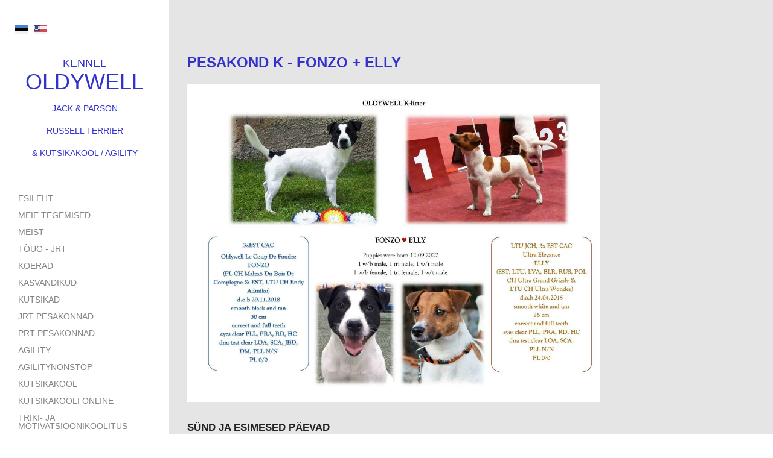

--- FILE ---
content_type: text/html; charset=utf-8
request_url: https://www.oldywell.com/galerii/pesakond-k-fonzo-elly
body_size: 13974
content:
<!DOCTYPE html>
<html class="public" lang="et">
<head prefix="og: http://ogp.me/ns#">
  

  
<!--[if IE]><meta http-equiv="X-UA-Compatible" content="IE=edge"><![endif]-->


<meta http-equiv="Content-Type" content="text/html; charset=utf-8">
<meta name="viewport" content="width=device-width, initial-scale=1, maximum-scale=1, user-scalable=no">
<meta name="format-detection" content="telephone=no">


<link rel="icon" href="/favicon.ico" type="image/x-icon">
<link rel="shortcut icon" href="/favicon.ico" type="image/ico">
<link rel="shortcut icon" href="/favicon.ico" type="image/x-icon">




<script src="/javascripts/modernizr.min.js"></script>


<link href="/stylesheets/main.min.css" media="screen" rel="stylesheet" type="text/css" />



<title>Pesakond K - Fonzo + Elly — Oldywell</title>




<meta property="og:type" content="website">
<meta property="og:url" content="https://www.oldywell.com/galerii/pesakond-k-fonzo-elly">
<meta property="og:title" content="Pesakond K - Fonzo + Elly — Oldywell">
<meta property="og:site_name" content="Oldywell">



  




    <meta property="og:description" content="">
    <meta name="description" content="">







<link href='http://fonts.googleapis.com/css?family=Montserrat' rel='stylesheet' type='text/css'>
<link href='http://fonts.googleapis.com/css?family=Lato:400,700' rel='stylesheet' type='text/css'>


<link href="//static.voog.com/libs/edicy-gallery/1.9.1/edicy-gallery.css" media="screen" rel="stylesheet" />
</head>
<body class="">
  <div class="wrap cfx">
    
  <nav class="lang-menu">
    <ul class="menu">
      
        <li><a class="lang-flag lang-flag-et active" href="/galerii/pesakond-k-fonzo-elly"></a></li>
      
        <li><a class="lang-flag lang-flag-en" href="/en"></a></li>
      

      
    </ul>
  </nav>


    <div class="topbar">
  <div class="site-title"><span style="color: rgb(50, 50, 204);"><div style="text-align: center;"><span style="font-size: 18px;">kennel</span> <br>Oldywell </div></span><div style="text-align: center;"><span style="color: rgb(50, 50, 204); font-size: 14px;">JA</span><span style="color: rgb(50, 50, 204); font-size: 14px;">CK 
&amp; PARSON

<br>RUSSELL TERRIER<br></span></div><div style="text-align: center;"><span style="color: rgb(50, 50, 204); font-size: 14px;">&amp; KUTSIKAKOOL / AGILITY<br></span></div></div>
</div>
    <aside class="sidebar">
      <div class="sidebar-inner">
  <div class="site-title"><span style="color: rgb(50, 50, 204);"><div style="text-align: center;"><span style="font-size: 18px;">kennel</span> <br>Oldywell </div></span><div style="text-align: center;"><span style="color: rgb(50, 50, 204); font-size: 14px;">JA</span><span style="color: rgb(50, 50, 204); font-size: 14px;">CK 
&amp; PARSON

<br>RUSSELL TERRIER<br></span></div><div style="text-align: center;"><span style="color: rgb(50, 50, 204); font-size: 14px;">&amp; KUTSIKAKOOL / AGILITY<br></span></div></div>
  <nav class="main-menu">
  <ul>
    
      <li>
        <a href="/et">Esileht</a>
      </li>
    

    
      <li>
        <a href="/meie-tegemised" >Meie tegemised</a>
        
      </li>
    
      <li>
        <a href="/meist" >Meist</a>
        
      </li>
    
      <li>
        <a href="/toug" >Tõug - JRT</a>
        
      </li>
    
      <li>
        <a href="/koerad" >Koerad</a>
        
      </li>
    
      <li>
        <a href="/kasvandikud" >Kasvandikud</a>
        
      </li>
    
      <li>
        <a href="/kutsikad" >Kutsikad</a>
        
      </li>
    
      <li>
        <a href="/pesakonnad" >JRT pesakonnad</a>
        
      </li>
    
      <li>
        <a href="/prt-pesakonnad" >PRT pesakonnad</a>
        
      </li>
    
      <li>
        <a href="/agility" >Agility</a>
        
      </li>
    
      <li>
        <a href="/agilitynonstop" >AgilityNonstop</a>
        
      </li>
    
      <li>
        <a href="/kutsikakool" >Kutsikakool</a>
        
      </li>
    
      <li>
        <a href="/kutsikakooli-online" >Kutsikakooli online</a>
        
      </li>
    
      <li>
        <a href="/triki-ja-motivatsioonikoolitus" >Triki- ja motivatsioonikoolitus</a>
        
      </li>
    
      <li>
        <a href="/galerii"  class="active">Galerii</a>
        
          
            <ul class="sub-menu">
              
                <li class="menu-item"><a class="menu-link" href="/galerii/endy-galerii">Endy galerii</a></li>
              
                <li class="menu-item"><a class="menu-link" href="/galerii/pesakond-a-endy-drake">Pesakond A - Endy + Drake</a></li>
              
                <li class="menu-item"><a class="menu-link" href="/galerii/party-nonstop-estelle">Party Nonstop Estelle</a></li>
              
                <li class="menu-item"><a class="menu-link" href="/galerii/pesakond-b-endy-yatzy">Pesakond B - Endy + Yatzy</a></li>
              
                <li class="menu-item"><a class="menu-link" href="/galerii/pesakond-c-dd-jango">Pesakond C - DD + Jango</a></li>
              
                <li class="menu-item"><a class="menu-link" href="/galerii/pesakond-d-artie-elly">Pesakond D - Artie + Elly</a></li>
              
                <li class="menu-item"><a class="menu-link" href="/galerii/pesakond-e-bjorn-elly">Pesakond E - Bjorn + Elly</a></li>
              
                <li class="menu-item"><a class="menu-link" href="/galerii/pesakond-f-malmo-endy">Pesakond F - Malmö + Endy</a></li>
              
                <li class="menu-item"><a class="menu-link" href="/galerii/pesakond-g-jango-darcy">Pesakond G - Jango + Darcy</a></li>
              
                <li class="menu-item"><a class="menu-link" href="/galerii/pesakond-h-bravo-eira">Pesakond H - Bravo + Eira</a></li>
              
                <li class="menu-item"><a class="menu-link" href="/galerii/pesakond-i-samy-energy">Pesakond I - Samy + Energy</a></li>
              
                <li class="menu-item"><a class="menu-link" href="/galerii/pesakond-j-buckis-ellie">Pesakond J - Buckis + Ellie</a></li>
              
                <li class="menu-item"><a class="menu-link active" href="/galerii/pesakond-k-fonzo-elly">Pesakond K - Fonzo + Elly</a></li>
              
                <li class="menu-item"><a class="menu-link" href="/galerii/pesakond-l-beam-eira">Pesakond L - Beam + Eira</a></li>
              
                <li class="menu-item"><a class="menu-link" href="/galerii/pesakond-m-fonzo-gala">Pesakond M - Fonzo + Gala</a></li>
              
                <li class="menu-item"><a class="menu-link" href="/galerii/pesakond-n-frankie-gala">Pesakond N Frankie + Gala</a></li>
              
              
              
            </ul>
          
        
      </li>
    
      <li>
        <a href="/meie-sobrad" >Meie sõbrad ja koostööpartnerid</a>
        
      </li>
    
      <li>
        <a href="/viidad" >Viidad</a>
        
      </li>
    

    
  </ul>
</nav>

  <a href="#" class="mobile-menu-toggler"><span></span></a>
  
</div>
    </aside>
    <div class="main">
      <div class="inner">
        <div class="container-wrap cfx">
          <div class="container">
            <nav class="third-menu">
  
    
  
    
  
    
  
    
  
    
  
    
  
    
  
    
  
    
  
    
  
    
  
    
  
    
  
    
      
      
        
          

          

        
          

          

        
          

          

        
          

          

        
          

          

        
          

          

        
          

          

        
          

          

        
          

          

        
          

          

        
          

          

        
          

          

        
          
            
          

          

        
          

          

        
          

          

        
          

          

        
      
      
    
  
    
  
    
  
    
  
</nav>





            <section class="content cfx formatted">
              


            <h1>

<span style="font-size: 24px;"><b><span style="color: rgb(51, 51, 204);">PESAKOND K - FONZO + ELLY</span></b></span></h1><div class="edy-texteditor-container image-container edy-positionable-container-center edy-positionable-container-maxwidth" contenteditable="false" unselectable="on" style="width: auto; max-width: 100%; text-align: left; display: block; float: none; overflow: hidden; position: relative;" data-image-id="20552629">
  <div class="edy-padding-resizer-wrapper" style="padding-bottom: 77.2727%; position: relative; overflow: hidden;">
      <picture style="position: absolute; display: block; max-width: none; width: 100%; height: auto; left: 0px; top: 0%;">
        <!--[if IE 9]><video style="display: none;"><![endif]-->
        <source sizes="100vw" srcset="//media.voog.com/0000/0037/0295/photos/fonzo%20elly.jpg 3300w, //media.voog.com/0000/0037/0295/photos/fonzo%20elly_huge.jpg 2048w, //media.voog.com/0000/0037/0295/photos/fonzo%20elly_large.jpg 1280w, //media.voog.com/0000/0037/0295/photos/fonzo%20elly_block.jpg 600w, //media.voog.com/0000/0037/0295/photos/fonzo%20elly_medium.jpg 150w">
        <!--[if IE 9]></video><![endif]-->
        <img src="//media.voog.com/0000/0037/0295/photos/fonzo%20elly_block.jpg" style="position: absolute; max-width: none; width: 100%; height: auto;">
      </picture>
    </div>
</div>
          

<span style="font-size: 17px;">

<div style="text-align: left;"><b><br>SÜND JA ESIMESED PÄEVAD</b></div><div><span style="font-size: 17px;"><div style="text-align: justify;">Fonzo ja Elly beebid sündisid 12. septembril 2022. Pesakonnas on kolm isast ja kaks emast kutsikat. Poegimine läks hästi. Elly on kogenud ja hoolitsev ema ja beebid kosuvad kenasti. See on siledakarvaliste pesakond. Kutsikad on väga ilusate märgistuste ja värvidega. Pesakonnas on esindatud kõik värvid: valge mustaga isane, tricolour isane, valge pruuniga isane ning valge mustaga emane ja tricolour emane.</div><div style="text-align: left;">

<br></div></span></div><div style="text-align: justify;">Esimesena sündis kl 14.05 valge mustaga tüdruk sünnikaaluga 182 gr. Teisena sündis kl 14.15 

valge mustaga

 poiss sünnikaaluga 180 gr. Kolmandana sündis kl 15.20 kolmevärviline tüdruk sünnikaaluga 202 gr. Neljandana sündis kl 15.30 

kolmevärviline

 poiss sünnikaaluga 217 gr. Viiendana sündis kl 16.25 valge pruuniga poiss sünnikaaluga 200 gr.</div><div class="edy-texteditor-container image-container" contenteditable="false" unselectable="on" style="width: auto; max-width: 100%; text-align: left; overflow: hidden; position: relative;" data-image-id="17773319">
  <div class="edy-padding-resizer-wrapper" style="padding-bottom: 100%; position: relative; overflow: hidden;">
      <picture style="position: absolute; display: block; max-width: none; width: auto; height: 100%; left: 0%; top: 0px;">
        <!--[if IE 9]><video style="display: none;"><![endif]-->
        <source sizes="100vw" srcset="//media.voog.com/0000/0037/0295/photos/InShot_20220921_084426507.jpg 1920w, //media.voog.com/0000/0037/0295/photos/InShot_20220921_084426507_large.jpg 1280w, //media.voog.com/0000/0037/0295/photos/InShot_20220921_084426507_block.jpg 600w, //media.voog.com/0000/0037/0295/photos/InShot_20220921_084426507_medium.jpg 150w">
        <!--[if IE 9]></video><![endif]-->
        <img src="//media.voog.com/0000/0037/0295/photos/InShot_20220921_084426507_block.jpg" style="position: absolute; max-width: none; width: auto; height: 100%;">
      </picture>
    </div>
</div></span>
              

<span style="font-size: 17px;">

<div style="text-align: left;"><b>Kutsikad on kolmenädalased. </b>Silamd on lahti. Beebid teevad esimesi samme ja üritavad üksteisega mängida. Kõik kutsikad võtavad kenasti kaalust juurde ja on rahulolevad.</div><div class="edy-texteditor-container image-container edy-positionable-container-center edy-positionable-container-maxwidth" contenteditable="false" unselectable="on" style="width: auto; max-width: 100%; text-align: left; display: block; float: none; overflow: hidden; position: relative;" data-image-id="17785141">
  <div class="edy-padding-resizer-wrapper" style="padding-bottom: 52.6316%; position: relative; overflow: hidden;">
      <picture style="position: absolute; display: block; max-width: none; width: auto; height: 100%; left: -0.03%; top: 0px;">
        <!--[if IE 9]><video style="display: none;"><![endif]-->
        <source sizes="100vw" srcset="//media.voog.com/0000/0037/0295/photos/3%20weeks.png 1064w, //media.voog.com/0000/0037/0295/photos/3%20weeks_block.png 600w, //media.voog.com/0000/0037/0295/photos/3%20weeks_medium.png 150w">
        <!--[if IE 9]></video><![endif]-->
        <img src="//media.voog.com/0000/0037/0295/photos/3%20weeks_block.png" style="position: absolute; max-width: none; width: auto; height: 100%;">
      </picture>
    </div>
</div><br></span>



<b><span style="font-size: 17px;">Kutsikad on viienädalased. </span></b><span style="font-size: 17px;">Mänguhoog on kõigil sees. Kutsikad on väga julged: kohanevad kenasti erinevate olukordade ja helidega, sotsialiseeritud laste ja teiste koertega. Kuuvanuselt on esimene ussirohi antud. Tahke toit läheb väga hästi. Kutsikad söövad toortoitu.</span><br><div class="photo_gallery_area edys-gallery-area edys-gallery-squares" data-gallery-id="1163401">
  <div class="edys-gallery" data-gallery-photos>
      <a class="edys-gallery-item" data-gallery-photo-id="17785548" data-original-url="//media.voog.com/0000/0037/0295/photos/5%20weeks%20(3).jpg" data-sizes="[{&quot;content_type&quot;:&quot;image/jpeg&quot;,&quot;width&quot;:600,&quot;height&quot;:450,&quot;size&quot;:&quot;block&quot;,&quot;schemeless_url&quot;:&quot;//media.voog.com/0000/0037/0295/photos/5%20weeks%20(3)_block.jpg&quot;,&quot;url&quot;:&quot;//media.voog.com/0000/0037/0295/photos/5%20weeks%20(3)_block.jpg&quot;},{&quot;content_type&quot;:&quot;image/jpeg&quot;,&quot;width&quot;:150,&quot;height&quot;:113,&quot;size&quot;:&quot;medium&quot;,&quot;schemeless_url&quot;:&quot;//media.voog.com/0000/0037/0295/photos/5%20weeks%20(3)_medium.jpg&quot;,&quot;url&quot;:&quot;//media.voog.com/0000/0037/0295/photos/5%20weeks%20(3)_medium.jpg&quot;},{&quot;content_type&quot;:&quot;image/jpeg&quot;,&quot;width&quot;:1024,&quot;height&quot;:768,&quot;size&quot;:null,&quot;schemeless_url&quot;:&quot;//media.voog.com/0000/0037/0295/photos/5%20weeks%20(3).jpg&quot;,&quot;url&quot;:&quot;//media.voog.com/0000/0037/0295/photos/5%20weeks%20(3).jpg&quot;}]" data-title="Kiki (tüdruk 1)" href="//media.voog.com/0000/0037/0295/photos/5%20weeks%20(3)_block.jpg" rel="Kiki (tüdruk 1)">
        <img
          src="//media.voog.com/0000/0037/0295/photos/5%20weeks%20(3)_medium.jpg"
          
          class="edys-gallery-image"
          border="0"
          alt="Kiki (tüdruk 1)">
      </a>
      <a class="edys-gallery-item" data-gallery-photo-id="17785543" data-original-url="//media.voog.com/0000/0037/0295/photos/5%20weeks%20(8).jpg" data-sizes="[{&quot;content_type&quot;:&quot;image/jpeg&quot;,&quot;width&quot;:600,&quot;height&quot;:450,&quot;size&quot;:&quot;block&quot;,&quot;schemeless_url&quot;:&quot;//media.voog.com/0000/0037/0295/photos/5%20weeks%20(8)_block.jpg&quot;,&quot;url&quot;:&quot;//media.voog.com/0000/0037/0295/photos/5%20weeks%20(8)_block.jpg&quot;},{&quot;content_type&quot;:&quot;image/jpeg&quot;,&quot;width&quot;:150,&quot;height&quot;:113,&quot;size&quot;:&quot;medium&quot;,&quot;schemeless_url&quot;:&quot;//media.voog.com/0000/0037/0295/photos/5%20weeks%20(8)_medium.jpg&quot;,&quot;url&quot;:&quot;//media.voog.com/0000/0037/0295/photos/5%20weeks%20(8)_medium.jpg&quot;},{&quot;content_type&quot;:&quot;image/jpeg&quot;,&quot;width&quot;:1024,&quot;height&quot;:768,&quot;size&quot;:null,&quot;schemeless_url&quot;:&quot;//media.voog.com/0000/0037/0295/photos/5%20weeks%20(8).jpg&quot;,&quot;url&quot;:&quot;//media.voog.com/0000/0037/0295/photos/5%20weeks%20(8).jpg&quot;}]" data-title="Kiki (tüdruk 1)" href="//media.voog.com/0000/0037/0295/photos/5%20weeks%20(8)_block.jpg" rel="Kiki (tüdruk 1)">
        <img
          src="//media.voog.com/0000/0037/0295/photos/5%20weeks%20(8)_medium.jpg"
          
          class="edys-gallery-image"
          border="0"
          alt="Kiki (tüdruk 1)">
      </a>
      <a class="edys-gallery-item" data-gallery-photo-id="17785550" data-original-url="//media.voog.com/0000/0037/0295/photos/5%20weeks%20(2).jpg" data-sizes="[{&quot;content_type&quot;:&quot;image/jpeg&quot;,&quot;width&quot;:600,&quot;height&quot;:450,&quot;size&quot;:&quot;block&quot;,&quot;schemeless_url&quot;:&quot;//media.voog.com/0000/0037/0295/photos/5%20weeks%20(2)_block.jpg&quot;,&quot;url&quot;:&quot;//media.voog.com/0000/0037/0295/photos/5%20weeks%20(2)_block.jpg&quot;},{&quot;content_type&quot;:&quot;image/jpeg&quot;,&quot;width&quot;:150,&quot;height&quot;:113,&quot;size&quot;:&quot;medium&quot;,&quot;schemeless_url&quot;:&quot;//media.voog.com/0000/0037/0295/photos/5%20weeks%20(2)_medium.jpg&quot;,&quot;url&quot;:&quot;//media.voog.com/0000/0037/0295/photos/5%20weeks%20(2)_medium.jpg&quot;},{&quot;content_type&quot;:&quot;image/jpeg&quot;,&quot;width&quot;:1024,&quot;height&quot;:768,&quot;size&quot;:null,&quot;schemeless_url&quot;:&quot;//media.voog.com/0000/0037/0295/photos/5%20weeks%20(2).jpg&quot;,&quot;url&quot;:&quot;//media.voog.com/0000/0037/0295/photos/5%20weeks%20(2).jpg&quot;}]" data-title="Kick (poiss 1)" href="//media.voog.com/0000/0037/0295/photos/5%20weeks%20(2)_block.jpg" rel="Kick (poiss 1)">
        <img
          src="//media.voog.com/0000/0037/0295/photos/5%20weeks%20(2)_medium.jpg"
          
          class="edys-gallery-image"
          border="0"
          alt="Kick (poiss 1)">
      </a>
      <a class="edys-gallery-item" data-gallery-photo-id="17785536" data-original-url="//media.voog.com/0000/0037/0295/photos/5%20weeks%20(1).jpg" data-sizes="[{&quot;content_type&quot;:&quot;image/jpeg&quot;,&quot;width&quot;:600,&quot;height&quot;:450,&quot;size&quot;:&quot;block&quot;,&quot;schemeless_url&quot;:&quot;//media.voog.com/0000/0037/0295/photos/5%20weeks%20(1)_block.jpg&quot;,&quot;url&quot;:&quot;//media.voog.com/0000/0037/0295/photos/5%20weeks%20(1)_block.jpg&quot;},{&quot;content_type&quot;:&quot;image/jpeg&quot;,&quot;width&quot;:150,&quot;height&quot;:113,&quot;size&quot;:&quot;medium&quot;,&quot;schemeless_url&quot;:&quot;//media.voog.com/0000/0037/0295/photos/5%20weeks%20(1)_medium.jpg&quot;,&quot;url&quot;:&quot;//media.voog.com/0000/0037/0295/photos/5%20weeks%20(1)_medium.jpg&quot;},{&quot;content_type&quot;:&quot;image/jpeg&quot;,&quot;width&quot;:1024,&quot;height&quot;:768,&quot;size&quot;:null,&quot;schemeless_url&quot;:&quot;//media.voog.com/0000/0037/0295/photos/5%20weeks%20(1).jpg&quot;,&quot;url&quot;:&quot;//media.voog.com/0000/0037/0295/photos/5%20weeks%20(1).jpg&quot;}]" data-title="Kick (poiss 1)" href="//media.voog.com/0000/0037/0295/photos/5%20weeks%20(1)_block.jpg" rel="Kick (poiss 1)">
        <img
          src="//media.voog.com/0000/0037/0295/photos/5%20weeks%20(1)_medium.jpg"
          
          class="edys-gallery-image"
          border="0"
          alt="Kick (poiss 1)">
      </a>
      <a class="edys-gallery-item" data-gallery-photo-id="17785551" data-original-url="//media.voog.com/0000/0037/0295/photos/5%20weeks%20(7).jpg" data-sizes="[{&quot;content_type&quot;:&quot;image/jpeg&quot;,&quot;width&quot;:600,&quot;height&quot;:450,&quot;size&quot;:&quot;block&quot;,&quot;schemeless_url&quot;:&quot;//media.voog.com/0000/0037/0295/photos/5%20weeks%20(7)_block.jpg&quot;,&quot;url&quot;:&quot;//media.voog.com/0000/0037/0295/photos/5%20weeks%20(7)_block.jpg&quot;},{&quot;content_type&quot;:&quot;image/jpeg&quot;,&quot;width&quot;:150,&quot;height&quot;:113,&quot;size&quot;:&quot;medium&quot;,&quot;schemeless_url&quot;:&quot;//media.voog.com/0000/0037/0295/photos/5%20weeks%20(7)_medium.jpg&quot;,&quot;url&quot;:&quot;//media.voog.com/0000/0037/0295/photos/5%20weeks%20(7)_medium.jpg&quot;},{&quot;content_type&quot;:&quot;image/jpeg&quot;,&quot;width&quot;:1024,&quot;height&quot;:768,&quot;size&quot;:null,&quot;schemeless_url&quot;:&quot;//media.voog.com/0000/0037/0295/photos/5%20weeks%20(7).jpg&quot;,&quot;url&quot;:&quot;//media.voog.com/0000/0037/0295/photos/5%20weeks%20(7).jpg&quot;}]" data-title="Kick (poiss 1)" href="//media.voog.com/0000/0037/0295/photos/5%20weeks%20(7)_block.jpg" rel="Kick (poiss 1)">
        <img
          src="//media.voog.com/0000/0037/0295/photos/5%20weeks%20(7)_medium.jpg"
          
          class="edys-gallery-image"
          border="0"
          alt="Kick (poiss 1)">
      </a>
      <a class="edys-gallery-item" data-gallery-photo-id="17785539" data-original-url="//media.voog.com/0000/0037/0295/photos/5%20weeks%20(15).jpg" data-sizes="[{&quot;content_type&quot;:&quot;image/jpeg&quot;,&quot;width&quot;:600,&quot;height&quot;:450,&quot;size&quot;:&quot;block&quot;,&quot;schemeless_url&quot;:&quot;//media.voog.com/0000/0037/0295/photos/5%20weeks%20(15)_block.jpg&quot;,&quot;url&quot;:&quot;//media.voog.com/0000/0037/0295/photos/5%20weeks%20(15)_block.jpg&quot;},{&quot;content_type&quot;:&quot;image/jpeg&quot;,&quot;width&quot;:150,&quot;height&quot;:113,&quot;size&quot;:&quot;medium&quot;,&quot;schemeless_url&quot;:&quot;//media.voog.com/0000/0037/0295/photos/5%20weeks%20(15)_medium.jpg&quot;,&quot;url&quot;:&quot;//media.voog.com/0000/0037/0295/photos/5%20weeks%20(15)_medium.jpg&quot;},{&quot;content_type&quot;:&quot;image/jpeg&quot;,&quot;width&quot;:1024,&quot;height&quot;:768,&quot;size&quot;:null,&quot;schemeless_url&quot;:&quot;//media.voog.com/0000/0037/0295/photos/5%20weeks%20(15).jpg&quot;,&quot;url&quot;:&quot;//media.voog.com/0000/0037/0295/photos/5%20weeks%20(15).jpg&quot;}]" data-title="Kelly (tüdruk 2)" href="//media.voog.com/0000/0037/0295/photos/5%20weeks%20(15)_block.jpg" rel="Kelly (tüdruk 2)">
        <img
          src="//media.voog.com/0000/0037/0295/photos/5%20weeks%20(15)_medium.jpg"
          
          class="edys-gallery-image"
          border="0"
          alt="Kelly (tüdruk 2)">
      </a>
      <a class="edys-gallery-item" data-gallery-photo-id="17785547" data-original-url="//media.voog.com/0000/0037/0295/photos/5%20weeks%20(13).jpg" data-sizes="[{&quot;content_type&quot;:&quot;image/jpeg&quot;,&quot;width&quot;:600,&quot;height&quot;:450,&quot;size&quot;:&quot;block&quot;,&quot;schemeless_url&quot;:&quot;//media.voog.com/0000/0037/0295/photos/5%20weeks%20(13)_block.jpg&quot;,&quot;url&quot;:&quot;//media.voog.com/0000/0037/0295/photos/5%20weeks%20(13)_block.jpg&quot;},{&quot;content_type&quot;:&quot;image/jpeg&quot;,&quot;width&quot;:150,&quot;height&quot;:113,&quot;size&quot;:&quot;medium&quot;,&quot;schemeless_url&quot;:&quot;//media.voog.com/0000/0037/0295/photos/5%20weeks%20(13)_medium.jpg&quot;,&quot;url&quot;:&quot;//media.voog.com/0000/0037/0295/photos/5%20weeks%20(13)_medium.jpg&quot;},{&quot;content_type&quot;:&quot;image/jpeg&quot;,&quot;width&quot;:1024,&quot;height&quot;:768,&quot;size&quot;:null,&quot;schemeless_url&quot;:&quot;//media.voog.com/0000/0037/0295/photos/5%20weeks%20(13).jpg&quot;,&quot;url&quot;:&quot;//media.voog.com/0000/0037/0295/photos/5%20weeks%20(13).jpg&quot;}]" data-title="Kelly (tüdruk 2)" href="//media.voog.com/0000/0037/0295/photos/5%20weeks%20(13)_block.jpg" rel="Kelly (tüdruk 2)">
        <img
          src="//media.voog.com/0000/0037/0295/photos/5%20weeks%20(13)_medium.jpg"
          
          class="edys-gallery-image"
          border="0"
          alt="Kelly (tüdruk 2)">
      </a>
      <a class="edys-gallery-item" data-gallery-photo-id="17785549" data-original-url="//media.voog.com/0000/0037/0295/photos/5%20weeks%20(6).jpg" data-sizes="[{&quot;content_type&quot;:&quot;image/jpeg&quot;,&quot;width&quot;:600,&quot;height&quot;:450,&quot;size&quot;:&quot;block&quot;,&quot;schemeless_url&quot;:&quot;//media.voog.com/0000/0037/0295/photos/5%20weeks%20(6)_block.jpg&quot;,&quot;url&quot;:&quot;//media.voog.com/0000/0037/0295/photos/5%20weeks%20(6)_block.jpg&quot;},{&quot;content_type&quot;:&quot;image/jpeg&quot;,&quot;width&quot;:150,&quot;height&quot;:113,&quot;size&quot;:&quot;medium&quot;,&quot;schemeless_url&quot;:&quot;//media.voog.com/0000/0037/0295/photos/5%20weeks%20(6)_medium.jpg&quot;,&quot;url&quot;:&quot;//media.voog.com/0000/0037/0295/photos/5%20weeks%20(6)_medium.jpg&quot;},{&quot;content_type&quot;:&quot;image/jpeg&quot;,&quot;width&quot;:1024,&quot;height&quot;:768,&quot;size&quot;:null,&quot;schemeless_url&quot;:&quot;//media.voog.com/0000/0037/0295/photos/5%20weeks%20(6).jpg&quot;,&quot;url&quot;:&quot;//media.voog.com/0000/0037/0295/photos/5%20weeks%20(6).jpg&quot;}]" data-title="Kelly (tüdruk 2)" href="//media.voog.com/0000/0037/0295/photos/5%20weeks%20(6)_block.jpg" rel="Kelly (tüdruk 2)">
        <img
          src="//media.voog.com/0000/0037/0295/photos/5%20weeks%20(6)_medium.jpg"
          
          class="edys-gallery-image"
          border="0"
          alt="Kelly (tüdruk 2)">
      </a>
      <a class="edys-gallery-item" data-gallery-photo-id="17785544" data-original-url="//media.voog.com/0000/0037/0295/photos/5%20weeks%20(9).jpg" data-sizes="[{&quot;content_type&quot;:&quot;image/jpeg&quot;,&quot;width&quot;:600,&quot;height&quot;:450,&quot;size&quot;:&quot;block&quot;,&quot;schemeless_url&quot;:&quot;//media.voog.com/0000/0037/0295/photos/5%20weeks%20(9)_block.jpg&quot;,&quot;url&quot;:&quot;//media.voog.com/0000/0037/0295/photos/5%20weeks%20(9)_block.jpg&quot;},{&quot;content_type&quot;:&quot;image/jpeg&quot;,&quot;width&quot;:150,&quot;height&quot;:113,&quot;size&quot;:&quot;medium&quot;,&quot;schemeless_url&quot;:&quot;//media.voog.com/0000/0037/0295/photos/5%20weeks%20(9)_medium.jpg&quot;,&quot;url&quot;:&quot;//media.voog.com/0000/0037/0295/photos/5%20weeks%20(9)_medium.jpg&quot;},{&quot;content_type&quot;:&quot;image/jpeg&quot;,&quot;width&quot;:1024,&quot;height&quot;:768,&quot;size&quot;:null,&quot;schemeless_url&quot;:&quot;//media.voog.com/0000/0037/0295/photos/5%20weeks%20(9).jpg&quot;,&quot;url&quot;:&quot;//media.voog.com/0000/0037/0295/photos/5%20weeks%20(9).jpg&quot;}]" data-title="tüdruk 2 ja poiss 2" href="//media.voog.com/0000/0037/0295/photos/5%20weeks%20(9)_block.jpg" rel="tüdruk 2 ja poiss 2">
        <img
          src="//media.voog.com/0000/0037/0295/photos/5%20weeks%20(9)_medium.jpg"
          
          class="edys-gallery-image"
          border="0"
          alt="tüdruk 2 ja poiss 2">
      </a>
      <a class="edys-gallery-item" data-gallery-photo-id="17785542" data-original-url="//media.voog.com/0000/0037/0295/photos/5%20weeks%20(10).jpg" data-sizes="[{&quot;content_type&quot;:&quot;image/jpeg&quot;,&quot;width&quot;:600,&quot;height&quot;:450,&quot;size&quot;:&quot;block&quot;,&quot;schemeless_url&quot;:&quot;//media.voog.com/0000/0037/0295/photos/5%20weeks%20(10)_block.jpg&quot;,&quot;url&quot;:&quot;//media.voog.com/0000/0037/0295/photos/5%20weeks%20(10)_block.jpg&quot;},{&quot;content_type&quot;:&quot;image/jpeg&quot;,&quot;width&quot;:150,&quot;height&quot;:113,&quot;size&quot;:&quot;medium&quot;,&quot;schemeless_url&quot;:&quot;//media.voog.com/0000/0037/0295/photos/5%20weeks%20(10)_medium.jpg&quot;,&quot;url&quot;:&quot;//media.voog.com/0000/0037/0295/photos/5%20weeks%20(10)_medium.jpg&quot;},{&quot;content_type&quot;:&quot;image/jpeg&quot;,&quot;width&quot;:1024,&quot;height&quot;:768,&quot;size&quot;:null,&quot;schemeless_url&quot;:&quot;//media.voog.com/0000/0037/0295/photos/5%20weeks%20(10).jpg&quot;,&quot;url&quot;:&quot;//media.voog.com/0000/0037/0295/photos/5%20weeks%20(10).jpg&quot;}]" data-title="poiss 2" href="//media.voog.com/0000/0037/0295/photos/5%20weeks%20(10)_block.jpg" rel="poiss 2">
        <img
          src="//media.voog.com/0000/0037/0295/photos/5%20weeks%20(10)_medium.jpg"
          
          class="edys-gallery-image"
          border="0"
          alt="poiss 2">
      </a>
      <a class="edys-gallery-item" data-gallery-photo-id="17785541" data-original-url="//media.voog.com/0000/0037/0295/photos/5%20weeks%20(14).jpg" data-sizes="[{&quot;content_type&quot;:&quot;image/jpeg&quot;,&quot;width&quot;:600,&quot;height&quot;:450,&quot;size&quot;:&quot;block&quot;,&quot;schemeless_url&quot;:&quot;//media.voog.com/0000/0037/0295/photos/5%20weeks%20(14)_block.jpg&quot;,&quot;url&quot;:&quot;//media.voog.com/0000/0037/0295/photos/5%20weeks%20(14)_block.jpg&quot;},{&quot;content_type&quot;:&quot;image/jpeg&quot;,&quot;width&quot;:150,&quot;height&quot;:113,&quot;size&quot;:&quot;medium&quot;,&quot;schemeless_url&quot;:&quot;//media.voog.com/0000/0037/0295/photos/5%20weeks%20(14)_medium.jpg&quot;,&quot;url&quot;:&quot;//media.voog.com/0000/0037/0295/photos/5%20weeks%20(14)_medium.jpg&quot;},{&quot;content_type&quot;:&quot;image/jpeg&quot;,&quot;width&quot;:1024,&quot;height&quot;:768,&quot;size&quot;:null,&quot;schemeless_url&quot;:&quot;//media.voog.com/0000/0037/0295/photos/5%20weeks%20(14).jpg&quot;,&quot;url&quot;:&quot;//media.voog.com/0000/0037/0295/photos/5%20weeks%20(14).jpg&quot;}]" data-title="poiss 2" href="//media.voog.com/0000/0037/0295/photos/5%20weeks%20(14)_block.jpg" rel="poiss 2">
        <img
          src="//media.voog.com/0000/0037/0295/photos/5%20weeks%20(14)_medium.jpg"
          
          class="edys-gallery-image"
          border="0"
          alt="poiss 2">
      </a>
      <a class="edys-gallery-item" data-gallery-photo-id="17785538" data-original-url="//media.voog.com/0000/0037/0295/photos/5%20weeks%20(4).jpg" data-sizes="[{&quot;content_type&quot;:&quot;image/jpeg&quot;,&quot;width&quot;:600,&quot;height&quot;:450,&quot;size&quot;:&quot;block&quot;,&quot;schemeless_url&quot;:&quot;//media.voog.com/0000/0037/0295/photos/5%20weeks%20(4)_block.jpg&quot;,&quot;url&quot;:&quot;//media.voog.com/0000/0037/0295/photos/5%20weeks%20(4)_block.jpg&quot;},{&quot;content_type&quot;:&quot;image/jpeg&quot;,&quot;width&quot;:150,&quot;height&quot;:113,&quot;size&quot;:&quot;medium&quot;,&quot;schemeless_url&quot;:&quot;//media.voog.com/0000/0037/0295/photos/5%20weeks%20(4)_medium.jpg&quot;,&quot;url&quot;:&quot;//media.voog.com/0000/0037/0295/photos/5%20weeks%20(4)_medium.jpg&quot;},{&quot;content_type&quot;:&quot;image/jpeg&quot;,&quot;width&quot;:1024,&quot;height&quot;:768,&quot;size&quot;:null,&quot;schemeless_url&quot;:&quot;//media.voog.com/0000/0037/0295/photos/5%20weeks%20(4).jpg&quot;,&quot;url&quot;:&quot;//media.voog.com/0000/0037/0295/photos/5%20weeks%20(4).jpg&quot;}]" data-title="Karla (poiss 3)" href="//media.voog.com/0000/0037/0295/photos/5%20weeks%20(4)_block.jpg" rel="Karla (poiss 3)">
        <img
          src="//media.voog.com/0000/0037/0295/photos/5%20weeks%20(4)_medium.jpg"
          
          class="edys-gallery-image"
          border="0"
          alt="Karla (poiss 3)">
      </a>
      <a class="edys-gallery-item" data-gallery-photo-id="17785540" data-original-url="//media.voog.com/0000/0037/0295/photos/5%20weeks%20(16).jpg" data-sizes="[{&quot;content_type&quot;:&quot;image/jpeg&quot;,&quot;width&quot;:600,&quot;height&quot;:450,&quot;size&quot;:&quot;block&quot;,&quot;schemeless_url&quot;:&quot;//media.voog.com/0000/0037/0295/photos/5%20weeks%20(16)_block.jpg&quot;,&quot;url&quot;:&quot;//media.voog.com/0000/0037/0295/photos/5%20weeks%20(16)_block.jpg&quot;},{&quot;content_type&quot;:&quot;image/jpeg&quot;,&quot;width&quot;:150,&quot;height&quot;:113,&quot;size&quot;:&quot;medium&quot;,&quot;schemeless_url&quot;:&quot;//media.voog.com/0000/0037/0295/photos/5%20weeks%20(16)_medium.jpg&quot;,&quot;url&quot;:&quot;//media.voog.com/0000/0037/0295/photos/5%20weeks%20(16)_medium.jpg&quot;},{&quot;content_type&quot;:&quot;image/jpeg&quot;,&quot;width&quot;:1024,&quot;height&quot;:768,&quot;size&quot;:null,&quot;schemeless_url&quot;:&quot;//media.voog.com/0000/0037/0295/photos/5%20weeks%20(16).jpg&quot;,&quot;url&quot;:&quot;//media.voog.com/0000/0037/0295/photos/5%20weeks%20(16).jpg&quot;}]" data-title="Karla (poiss 3)" href="//media.voog.com/0000/0037/0295/photos/5%20weeks%20(16)_block.jpg" rel="Karla (poiss 3)">
        <img
          src="//media.voog.com/0000/0037/0295/photos/5%20weeks%20(16)_medium.jpg"
          
          class="edys-gallery-image"
          border="0"
          alt="Karla (poiss 3)">
      </a>
      <a class="edys-gallery-item" data-gallery-photo-id="17785545" data-original-url="//media.voog.com/0000/0037/0295/photos/5%20weeks%20(12).jpg" data-sizes="[{&quot;content_type&quot;:&quot;image/jpeg&quot;,&quot;width&quot;:600,&quot;height&quot;:450,&quot;size&quot;:&quot;block&quot;,&quot;schemeless_url&quot;:&quot;//media.voog.com/0000/0037/0295/photos/5%20weeks%20(12)_block.jpg&quot;,&quot;url&quot;:&quot;//media.voog.com/0000/0037/0295/photos/5%20weeks%20(12)_block.jpg&quot;},{&quot;content_type&quot;:&quot;image/jpeg&quot;,&quot;width&quot;:150,&quot;height&quot;:113,&quot;size&quot;:&quot;medium&quot;,&quot;schemeless_url&quot;:&quot;//media.voog.com/0000/0037/0295/photos/5%20weeks%20(12)_medium.jpg&quot;,&quot;url&quot;:&quot;//media.voog.com/0000/0037/0295/photos/5%20weeks%20(12)_medium.jpg&quot;},{&quot;content_type&quot;:&quot;image/jpeg&quot;,&quot;width&quot;:1024,&quot;height&quot;:768,&quot;size&quot;:null,&quot;schemeless_url&quot;:&quot;//media.voog.com/0000/0037/0295/photos/5%20weeks%20(12).jpg&quot;,&quot;url&quot;:&quot;//media.voog.com/0000/0037/0295/photos/5%20weeks%20(12).jpg&quot;}]" data-title="Karla (poiss 3)" href="//media.voog.com/0000/0037/0295/photos/5%20weeks%20(12)_block.jpg" rel="Karla (poiss 3)">
        <img
          src="//media.voog.com/0000/0037/0295/photos/5%20weeks%20(12)_medium.jpg"
          
          class="edys-gallery-image"
          border="0"
          alt="Karla (poiss 3)">
      </a>
      <a class="edys-gallery-item" data-gallery-photo-id="17785537" data-original-url="//media.voog.com/0000/0037/0295/photos/5%20weeks%20(11).jpg" data-sizes="[{&quot;content_type&quot;:&quot;image/jpeg&quot;,&quot;width&quot;:600,&quot;height&quot;:450,&quot;size&quot;:&quot;block&quot;,&quot;schemeless_url&quot;:&quot;//media.voog.com/0000/0037/0295/photos/5%20weeks%20(11)_block.jpg&quot;,&quot;url&quot;:&quot;//media.voog.com/0000/0037/0295/photos/5%20weeks%20(11)_block.jpg&quot;},{&quot;content_type&quot;:&quot;image/jpeg&quot;,&quot;width&quot;:150,&quot;height&quot;:113,&quot;size&quot;:&quot;medium&quot;,&quot;schemeless_url&quot;:&quot;//media.voog.com/0000/0037/0295/photos/5%20weeks%20(11)_medium.jpg&quot;,&quot;url&quot;:&quot;//media.voog.com/0000/0037/0295/photos/5%20weeks%20(11)_medium.jpg&quot;},{&quot;content_type&quot;:&quot;image/jpeg&quot;,&quot;width&quot;:1024,&quot;height&quot;:768,&quot;size&quot;:null,&quot;schemeless_url&quot;:&quot;//media.voog.com/0000/0037/0295/photos/5%20weeks%20(11).jpg&quot;,&quot;url&quot;:&quot;//media.voog.com/0000/0037/0295/photos/5%20weeks%20(11).jpg&quot;}]" data-title="Karla (poiss 3)" href="//media.voog.com/0000/0037/0295/photos/5%20weeks%20(11)_block.jpg" rel="Karla (poiss 3)">
        <img
          src="//media.voog.com/0000/0037/0295/photos/5%20weeks%20(11)_medium.jpg"
          
          class="edys-gallery-image"
          border="0"
          alt="Karla (poiss 3)">
      </a>
      <a class="edys-gallery-item" data-gallery-photo-id="17785546" data-original-url="//media.voog.com/0000/0037/0295/photos/5%20weeks%20(5).jpg" data-sizes="[{&quot;content_type&quot;:&quot;image/jpeg&quot;,&quot;width&quot;:600,&quot;height&quot;:407,&quot;size&quot;:&quot;block&quot;,&quot;schemeless_url&quot;:&quot;//media.voog.com/0000/0037/0295/photos/5%20weeks%20(5)_block.jpg&quot;,&quot;url&quot;:&quot;//media.voog.com/0000/0037/0295/photos/5%20weeks%20(5)_block.jpg&quot;},{&quot;content_type&quot;:&quot;image/jpeg&quot;,&quot;width&quot;:150,&quot;height&quot;:102,&quot;size&quot;:&quot;medium&quot;,&quot;schemeless_url&quot;:&quot;//media.voog.com/0000/0037/0295/photos/5%20weeks%20(5)_medium.jpg&quot;,&quot;url&quot;:&quot;//media.voog.com/0000/0037/0295/photos/5%20weeks%20(5)_medium.jpg&quot;},{&quot;content_type&quot;:&quot;image/jpeg&quot;,&quot;width&quot;:1024,&quot;height&quot;:695,&quot;size&quot;:null,&quot;schemeless_url&quot;:&quot;//media.voog.com/0000/0037/0295/photos/5%20weeks%20(5).jpg&quot;,&quot;url&quot;:&quot;//media.voog.com/0000/0037/0295/photos/5%20weeks%20(5).jpg&quot;}]" data-title="5 nädalat" href="//media.voog.com/0000/0037/0295/photos/5%20weeks%20(5)_block.jpg" rel="5 nädalat">
        <img
          src="//media.voog.com/0000/0037/0295/photos/5%20weeks%20(5)_medium.jpg"
          
          class="edys-gallery-image"
          border="0"
          alt="5 nädalat">
      </a>
  </div>
</div>


<b></b><div style="text-align: justify;"><b><span style="font-size: 17px;">Kutsikad on kuuenädalased. </span></b><span style="font-size: 17px;">Kutsikad kasvavad kiiresti. K-pesakond on üks hakkajamaid jrt pesakondi, mis meil kennelis on olnud. Kutsikad on saanud oma ea kohta päris palju sotsialiseerimist. Autosõit, jalutuskäigud, kohtumised erinevate inimeste ja koertega. Igas olukorras on nad julged ja väga seltsivad. Turnimis ja hüppeos</span></div><div style="text-align: justify;"></div><div style="text-align: justify;"><span style="font-size: 17px;">kused juba päris head.</span></div><div style="text-align: justify;"><span style="font-size: 17px;">Kõigil beebidel on väga hea isu. Toiduvalikusse kuulub kohupiim, vutimuna, veiseliha, veisemaks, ja erinevad aedviljad. Maiustena krõbistavad nad poolkuiva ja kuiva krõbinat. Teine ussirohi on antud. Kehakaal kutsikatel 1180-1250 gr.</span></div>
<div class="photo_gallery_area edys-gallery-area edys-gallery-squares" data-gallery-id="1166775">
  <div class="edys-gallery" data-gallery-photos>
      <a class="edys-gallery-item" data-gallery-photo-id="17842867" data-original-url="//media.voog.com/0000/0037/0295/photos/20221022_193100.jpg" data-sizes="[{&quot;content_type&quot;:&quot;image/jpeg&quot;,&quot;width&quot;:600,&quot;height&quot;:487,&quot;size&quot;:&quot;block&quot;,&quot;schemeless_url&quot;:&quot;//media.voog.com/0000/0037/0295/photos/20221022_193100_block.jpg&quot;,&quot;url&quot;:&quot;//media.voog.com/0000/0037/0295/photos/20221022_193100_block.jpg&quot;},{&quot;content_type&quot;:&quot;image/jpeg&quot;,&quot;width&quot;:150,&quot;height&quot;:122,&quot;size&quot;:&quot;medium&quot;,&quot;schemeless_url&quot;:&quot;//media.voog.com/0000/0037/0295/photos/20221022_193100_medium.jpg&quot;,&quot;url&quot;:&quot;//media.voog.com/0000/0037/0295/photos/20221022_193100_medium.jpg&quot;},{&quot;content_type&quot;:&quot;image/jpeg&quot;,&quot;width&quot;:947,&quot;height&quot;:768,&quot;size&quot;:null,&quot;schemeless_url&quot;:&quot;//media.voog.com/0000/0037/0295/photos/20221022_193100.jpg&quot;,&quot;url&quot;:&quot;//media.voog.com/0000/0037/0295/photos/20221022_193100.jpg&quot;}]" data-title="Kelly" href="//media.voog.com/0000/0037/0295/photos/20221022_193100_block.jpg" rel="Kelly">
        <img
          src="//media.voog.com/0000/0037/0295/photos/20221022_193100_medium.jpg"
          
          class="edys-gallery-image"
          border="0"
          alt="Kelly">
      </a>
      <a class="edys-gallery-item" data-gallery-photo-id="17842868" data-original-url="//media.voog.com/0000/0037/0295/photos/20221022_193304.jpg" data-sizes="[{&quot;content_type&quot;:&quot;image/jpeg&quot;,&quot;width&quot;:600,&quot;height&quot;:464,&quot;size&quot;:&quot;block&quot;,&quot;schemeless_url&quot;:&quot;//media.voog.com/0000/0037/0295/photos/20221022_193304_block.jpg&quot;,&quot;url&quot;:&quot;//media.voog.com/0000/0037/0295/photos/20221022_193304_block.jpg&quot;},{&quot;content_type&quot;:&quot;image/jpeg&quot;,&quot;width&quot;:150,&quot;height&quot;:116,&quot;size&quot;:&quot;medium&quot;,&quot;schemeless_url&quot;:&quot;//media.voog.com/0000/0037/0295/photos/20221022_193304_medium.jpg&quot;,&quot;url&quot;:&quot;//media.voog.com/0000/0037/0295/photos/20221022_193304_medium.jpg&quot;},{&quot;content_type&quot;:&quot;image/jpeg&quot;,&quot;width&quot;:994,&quot;height&quot;:768,&quot;size&quot;:null,&quot;schemeless_url&quot;:&quot;//media.voog.com/0000/0037/0295/photos/20221022_193304.jpg&quot;,&quot;url&quot;:&quot;//media.voog.com/0000/0037/0295/photos/20221022_193304.jpg&quot;}]" data-title="poiss 2" href="//media.voog.com/0000/0037/0295/photos/20221022_193304_block.jpg" rel="poiss 2">
        <img
          src="//media.voog.com/0000/0037/0295/photos/20221022_193304_medium.jpg"
          
          class="edys-gallery-image"
          border="0"
          alt="poiss 2">
      </a>
      <a class="edys-gallery-item" data-gallery-photo-id="17842872" data-original-url="//media.voog.com/0000/0037/0295/photos/20221029_170505.jpg" data-sizes="[{&quot;content_type&quot;:&quot;image/jpeg&quot;,&quot;width&quot;:481,&quot;height&quot;:600,&quot;size&quot;:&quot;block&quot;,&quot;schemeless_url&quot;:&quot;//media.voog.com/0000/0037/0295/photos/20221029_170505_block.jpg&quot;,&quot;url&quot;:&quot;//media.voog.com/0000/0037/0295/photos/20221029_170505_block.jpg&quot;},{&quot;content_type&quot;:&quot;image/jpeg&quot;,&quot;width&quot;:120,&quot;height&quot;:150,&quot;size&quot;:&quot;medium&quot;,&quot;schemeless_url&quot;:&quot;//media.voog.com/0000/0037/0295/photos/20221029_170505_medium.jpg&quot;,&quot;url&quot;:&quot;//media.voog.com/0000/0037/0295/photos/20221029_170505_medium.jpg&quot;},{&quot;content_type&quot;:&quot;image/jpeg&quot;,&quot;width&quot;:680,&quot;height&quot;:848,&quot;size&quot;:null,&quot;schemeless_url&quot;:&quot;//media.voog.com/0000/0037/0295/photos/20221029_170505.jpg&quot;,&quot;url&quot;:&quot;//media.voog.com/0000/0037/0295/photos/20221029_170505.jpg&quot;}]" data-title="Kiki" href="//media.voog.com/0000/0037/0295/photos/20221029_170505_block.jpg" rel="Kiki">
        <img
          src="//media.voog.com/0000/0037/0295/photos/20221029_170505_medium.jpg"
          
          class="edys-gallery-image"
          border="0"
          alt="Kiki">
      </a>
      <a class="edys-gallery-item" data-gallery-photo-id="17842873" data-original-url="//media.voog.com/0000/0037/0295/photos/20221031_101632.jpg" data-sizes="[{&quot;content_type&quot;:&quot;image/jpeg&quot;,&quot;width&quot;:600,&quot;height&quot;:467,&quot;size&quot;:&quot;block&quot;,&quot;schemeless_url&quot;:&quot;//media.voog.com/0000/0037/0295/photos/20221031_101632_block.jpg&quot;,&quot;url&quot;:&quot;//media.voog.com/0000/0037/0295/photos/20221031_101632_block.jpg&quot;},{&quot;content_type&quot;:&quot;image/jpeg&quot;,&quot;width&quot;:150,&quot;height&quot;:117,&quot;size&quot;:&quot;medium&quot;,&quot;schemeless_url&quot;:&quot;//media.voog.com/0000/0037/0295/photos/20221031_101632_medium.jpg&quot;,&quot;url&quot;:&quot;//media.voog.com/0000/0037/0295/photos/20221031_101632_medium.jpg&quot;},{&quot;content_type&quot;:&quot;image/jpeg&quot;,&quot;width&quot;:987,&quot;height&quot;:768,&quot;size&quot;:null,&quot;schemeless_url&quot;:&quot;//media.voog.com/0000/0037/0295/photos/20221031_101632.jpg&quot;,&quot;url&quot;:&quot;//media.voog.com/0000/0037/0295/photos/20221031_101632.jpg&quot;}]" data-title="6 nädalat" href="//media.voog.com/0000/0037/0295/photos/20221031_101632_block.jpg" rel="6 nädalat">
        <img
          src="//media.voog.com/0000/0037/0295/photos/20221031_101632_medium.jpg"
          
          class="edys-gallery-image"
          border="0"
          alt="6 nädalat">
      </a>
      <a class="edys-gallery-item" data-gallery-photo-id="17842870" data-original-url="//media.voog.com/0000/0037/0295/photos/20221031_101634.jpg" data-sizes="[{&quot;content_type&quot;:&quot;image/jpeg&quot;,&quot;width&quot;:600,&quot;height&quot;:462,&quot;size&quot;:&quot;block&quot;,&quot;schemeless_url&quot;:&quot;//media.voog.com/0000/0037/0295/photos/20221031_101634_block.jpg&quot;,&quot;url&quot;:&quot;//media.voog.com/0000/0037/0295/photos/20221031_101634_block.jpg&quot;},{&quot;content_type&quot;:&quot;image/jpeg&quot;,&quot;width&quot;:150,&quot;height&quot;:116,&quot;size&quot;:&quot;medium&quot;,&quot;schemeless_url&quot;:&quot;//media.voog.com/0000/0037/0295/photos/20221031_101634_medium.jpg&quot;,&quot;url&quot;:&quot;//media.voog.com/0000/0037/0295/photos/20221031_101634_medium.jpg&quot;},{&quot;content_type&quot;:&quot;image/jpeg&quot;,&quot;width&quot;:997,&quot;height&quot;:768,&quot;size&quot;:null,&quot;schemeless_url&quot;:&quot;//media.voog.com/0000/0037/0295/photos/20221031_101634.jpg&quot;,&quot;url&quot;:&quot;//media.voog.com/0000/0037/0295/photos/20221031_101634.jpg&quot;}]" data-title="6 nädalat" href="//media.voog.com/0000/0037/0295/photos/20221031_101634_block.jpg" rel="6 nädalat">
        <img
          src="//media.voog.com/0000/0037/0295/photos/20221031_101634_medium.jpg"
          
          class="edys-gallery-image"
          border="0"
          alt="6 nädalat">
      </a>
      <a class="edys-gallery-item" data-gallery-photo-id="17842869" data-original-url="//media.voog.com/0000/0037/0295/photos/20221101_112611.jpg" data-sizes="[{&quot;content_type&quot;:&quot;image/jpeg&quot;,&quot;width&quot;:600,&quot;height&quot;:450,&quot;size&quot;:&quot;block&quot;,&quot;schemeless_url&quot;:&quot;//media.voog.com/0000/0037/0295/photos/20221101_112611_block.jpg&quot;,&quot;url&quot;:&quot;//media.voog.com/0000/0037/0295/photos/20221101_112611_block.jpg&quot;},{&quot;content_type&quot;:&quot;image/jpeg&quot;,&quot;width&quot;:150,&quot;height&quot;:113,&quot;size&quot;:&quot;medium&quot;,&quot;schemeless_url&quot;:&quot;//media.voog.com/0000/0037/0295/photos/20221101_112611_medium.jpg&quot;,&quot;url&quot;:&quot;//media.voog.com/0000/0037/0295/photos/20221101_112611_medium.jpg&quot;},{&quot;content_type&quot;:&quot;image/jpeg&quot;,&quot;width&quot;:1024,&quot;height&quot;:768,&quot;size&quot;:null,&quot;schemeless_url&quot;:&quot;//media.voog.com/0000/0037/0295/photos/20221101_112611.jpg&quot;,&quot;url&quot;:&quot;//media.voog.com/0000/0037/0295/photos/20221101_112611.jpg&quot;}]" data-title="6 nädalat" href="//media.voog.com/0000/0037/0295/photos/20221101_112611_block.jpg" rel="6 nädalat">
        <img
          src="//media.voog.com/0000/0037/0295/photos/20221101_112611_medium.jpg"
          
          class="edys-gallery-image"
          border="0"
          alt="6 nädalat">
      </a>
      <a class="edys-gallery-item" data-gallery-photo-id="17842875" data-original-url="//media.voog.com/0000/0037/0295/photos/20221030_184206.jpg" data-sizes="[{&quot;content_type&quot;:&quot;image/jpeg&quot;,&quot;width&quot;:600,&quot;height&quot;:450,&quot;size&quot;:&quot;block&quot;,&quot;schemeless_url&quot;:&quot;//media.voog.com/0000/0037/0295/photos/20221030_184206_block.jpg&quot;,&quot;url&quot;:&quot;//media.voog.com/0000/0037/0295/photos/20221030_184206_block.jpg&quot;},{&quot;content_type&quot;:&quot;image/jpeg&quot;,&quot;width&quot;:150,&quot;height&quot;:113,&quot;size&quot;:&quot;medium&quot;,&quot;schemeless_url&quot;:&quot;//media.voog.com/0000/0037/0295/photos/20221030_184206_medium.jpg&quot;,&quot;url&quot;:&quot;//media.voog.com/0000/0037/0295/photos/20221030_184206_medium.jpg&quot;},{&quot;content_type&quot;:&quot;image/jpeg&quot;,&quot;width&quot;:1024,&quot;height&quot;:768,&quot;size&quot;:null,&quot;schemeless_url&quot;:&quot;//media.voog.com/0000/0037/0295/photos/20221030_184206.jpg&quot;,&quot;url&quot;:&quot;//media.voog.com/0000/0037/0295/photos/20221030_184206.jpg&quot;}]" data-title="6 nädalat" href="//media.voog.com/0000/0037/0295/photos/20221030_184206_block.jpg" rel="6 nädalat">
        <img
          src="//media.voog.com/0000/0037/0295/photos/20221030_184206_medium.jpg"
          
          class="edys-gallery-image"
          border="0"
          alt="6 nädalat">
      </a>
      <a class="edys-gallery-item" data-gallery-photo-id="17842874" data-original-url="//media.voog.com/0000/0037/0295/photos/20221030_192536.jpg" data-sizes="[{&quot;content_type&quot;:&quot;image/jpeg&quot;,&quot;width&quot;:600,&quot;height&quot;:415,&quot;size&quot;:&quot;block&quot;,&quot;schemeless_url&quot;:&quot;//media.voog.com/0000/0037/0295/photos/20221030_192536_block.jpg&quot;,&quot;url&quot;:&quot;//media.voog.com/0000/0037/0295/photos/20221030_192536_block.jpg&quot;},{&quot;content_type&quot;:&quot;image/jpeg&quot;,&quot;width&quot;:150,&quot;height&quot;:104,&quot;size&quot;:&quot;medium&quot;,&quot;schemeless_url&quot;:&quot;//media.voog.com/0000/0037/0295/photos/20221030_192536_medium.jpg&quot;,&quot;url&quot;:&quot;//media.voog.com/0000/0037/0295/photos/20221030_192536_medium.jpg&quot;},{&quot;content_type&quot;:&quot;image/jpeg&quot;,&quot;width&quot;:1024,&quot;height&quot;:708,&quot;size&quot;:null,&quot;schemeless_url&quot;:&quot;//media.voog.com/0000/0037/0295/photos/20221030_192536.jpg&quot;,&quot;url&quot;:&quot;//media.voog.com/0000/0037/0295/photos/20221030_192536.jpg&quot;}]" data-title="6 nädalat" href="//media.voog.com/0000/0037/0295/photos/20221030_192536_block.jpg" rel="6 nädalat">
        <img
          src="//media.voog.com/0000/0037/0295/photos/20221030_192536_medium.jpg"
          
          class="edys-gallery-image"
          border="0"
          alt="6 nädalat">
      </a>
  </div>
</div>


<b></b><div style="text-align: justify;"><b><span style="font-size: 17px;">Eluiga seitse kuni kaheksa elunädalat. </span></b><span style="font-size: 17px;">Mida aeg edasi seda aktiivsemaks, osavamaks, enesekindlamaks ja nutikmaks terjeribeebid muutuvad. Iga päev käime õues iga ilmaga. Enamus hädasid tulebki juba õue ära. Emme Elly toidab veel beebisid vahel, kuid põhitoit tuleb ikka kasvataja käest ja isu üle me ei kurda.<br>Kolm kutsikat on leidnud endale oma päris kodud ja tunduvad selle üle väga õnnelikud olema.<br>

Kaalud on 1200-1400 gr. Esimene kutsika kompleksvaktsiin sai 7,5 nädalaselt tehtud. Nüüd on passid käes ja võib varsti oma koju minna.<br>

Kutsikad on saanud oma ametlikud nimed ja koju minevatel kutsikatel on ka hüüdnimed olemas.<br>Välimiku poolest ei ole K-pesakond kõige ühtlasem. Nad on kõik väga armsad, ilusate peade ja liikumiseks-hõppamiseks hea anatoomiaga. Kutsikaid on igale maitsele: kõrgema ja keskmise käpaga, erinevat värvi märgistustega. Kõik jäävad siledakarvalisteks. Välimikku on mõjutanud see, et sugupuus on euroopa tööliini russelleid tugevasti sees. See tagab vajaliku ja terjerile iseloomuliku temperamendi ja tööomadused. Ma olen väga rahul selle pesakonna sünergiaga.</span></div>
<div class="photo_gallery_area edys-gallery-area edys-gallery-squares" data-gallery-id="1166784">
  <div class="edys-gallery" data-gallery-photos>
      <a class="edys-gallery-item" data-gallery-photo-id="17842940" data-original-url="//media.voog.com/0000/0037/0295/photos/20221103_215330.jpg" data-sizes="[{&quot;content_type&quot;:&quot;image/jpeg&quot;,&quot;width&quot;:600,&quot;height&quot;:450,&quot;size&quot;:&quot;block&quot;,&quot;schemeless_url&quot;:&quot;//media.voog.com/0000/0037/0295/photos/20221103_215330_block.jpg&quot;,&quot;url&quot;:&quot;//media.voog.com/0000/0037/0295/photos/20221103_215330_block.jpg&quot;},{&quot;content_type&quot;:&quot;image/jpeg&quot;,&quot;width&quot;:150,&quot;height&quot;:113,&quot;size&quot;:&quot;medium&quot;,&quot;schemeless_url&quot;:&quot;//media.voog.com/0000/0037/0295/photos/20221103_215330_medium.jpg&quot;,&quot;url&quot;:&quot;//media.voog.com/0000/0037/0295/photos/20221103_215330_medium.jpg&quot;},{&quot;content_type&quot;:&quot;image/jpeg&quot;,&quot;width&quot;:1024,&quot;height&quot;:768,&quot;size&quot;:null,&quot;schemeless_url&quot;:&quot;//media.voog.com/0000/0037/0295/photos/20221103_215330.jpg&quot;,&quot;url&quot;:&quot;//media.voog.com/0000/0037/0295/photos/20221103_215330.jpg&quot;}]" data-title="6 nädalat" href="//media.voog.com/0000/0037/0295/photos/20221103_215330_block.jpg" rel="6 nädalat">
        <img
          src="//media.voog.com/0000/0037/0295/photos/20221103_215330_medium.jpg"
          
          class="edys-gallery-image"
          border="0"
          alt="6 nädalat">
      </a>
      <a class="edys-gallery-item" data-gallery-photo-id="17842944" data-original-url="//media.voog.com/0000/0037/0295/photos/20221102_152036.jpg" data-sizes="[{&quot;content_type&quot;:&quot;image/jpeg&quot;,&quot;width&quot;:600,&quot;height&quot;:441,&quot;size&quot;:&quot;block&quot;,&quot;schemeless_url&quot;:&quot;//media.voog.com/0000/0037/0295/photos/20221102_152036_block.jpg&quot;,&quot;url&quot;:&quot;//media.voog.com/0000/0037/0295/photos/20221102_152036_block.jpg&quot;},{&quot;content_type&quot;:&quot;image/jpeg&quot;,&quot;width&quot;:150,&quot;height&quot;:110,&quot;size&quot;:&quot;medium&quot;,&quot;schemeless_url&quot;:&quot;//media.voog.com/0000/0037/0295/photos/20221102_152036_medium.jpg&quot;,&quot;url&quot;:&quot;//media.voog.com/0000/0037/0295/photos/20221102_152036_medium.jpg&quot;},{&quot;content_type&quot;:&quot;image/jpeg&quot;,&quot;width&quot;:1024,&quot;height&quot;:752,&quot;size&quot;:null,&quot;schemeless_url&quot;:&quot;//media.voog.com/0000/0037/0295/photos/20221102_152036.jpg&quot;,&quot;url&quot;:&quot;//media.voog.com/0000/0037/0295/photos/20221102_152036.jpg&quot;}]" data-title="Sodalise loomakliinikus vaktsineerimas ja kiipe aigaldamas" href="//media.voog.com/0000/0037/0295/photos/20221102_152036_block.jpg" rel="Sodalise loomakliinikus vaktsineerimas ja kiipe aigaldamas">
        <img
          src="//media.voog.com/0000/0037/0295/photos/20221102_152036_medium.jpg"
          
          class="edys-gallery-image"
          border="0"
          alt="Sodalise loomakliinikus vaktsineerimas ja kiipe aigaldamas">
      </a>
      <a class="edys-gallery-item" data-gallery-photo-id="17842943" data-original-url="//media.voog.com/0000/0037/0295/photos/20221104_170728.jpg" data-sizes="[{&quot;content_type&quot;:&quot;image/jpeg&quot;,&quot;width&quot;:600,&quot;height&quot;:330,&quot;size&quot;:&quot;block&quot;,&quot;schemeless_url&quot;:&quot;//media.voog.com/0000/0037/0295/photos/20221104_170728_block.jpg&quot;,&quot;url&quot;:&quot;//media.voog.com/0000/0037/0295/photos/20221104_170728_block.jpg&quot;},{&quot;content_type&quot;:&quot;image/jpeg&quot;,&quot;width&quot;:150,&quot;height&quot;:83,&quot;size&quot;:&quot;medium&quot;,&quot;schemeless_url&quot;:&quot;//media.voog.com/0000/0037/0295/photos/20221104_170728_medium.jpg&quot;,&quot;url&quot;:&quot;//media.voog.com/0000/0037/0295/photos/20221104_170728_medium.jpg&quot;},{&quot;content_type&quot;:&quot;image/jpeg&quot;,&quot;width&quot;:1024,&quot;height&quot;:564,&quot;size&quot;:null,&quot;schemeless_url&quot;:&quot;//media.voog.com/0000/0037/0295/photos/20221104_170728.jpg&quot;,&quot;url&quot;:&quot;//media.voog.com/0000/0037/0295/photos/20221104_170728.jpg&quot;}]" data-title="Meil on taas vahvad külalised :)" href="//media.voog.com/0000/0037/0295/photos/20221104_170728_block.jpg" rel="Meil on taas vahvad külalised :)">
        <img
          src="//media.voog.com/0000/0037/0295/photos/20221104_170728_block.jpg"
          
          class="edys-gallery-image"
          border="0"
          alt="Meil on taas vahvad külalised :)">
      </a>
      <a class="edys-gallery-item" data-gallery-photo-id="17842942" data-original-url="//media.voog.com/0000/0037/0295/photos/20221105_135326.jpg" data-sizes="[{&quot;content_type&quot;:&quot;image/jpeg&quot;,&quot;width&quot;:600,&quot;height&quot;:453,&quot;size&quot;:&quot;block&quot;,&quot;schemeless_url&quot;:&quot;//media.voog.com/0000/0037/0295/photos/20221105_135326_block.jpg&quot;,&quot;url&quot;:&quot;//media.voog.com/0000/0037/0295/photos/20221105_135326_block.jpg&quot;},{&quot;content_type&quot;:&quot;image/jpeg&quot;,&quot;width&quot;:150,&quot;height&quot;:113,&quot;size&quot;:&quot;medium&quot;,&quot;schemeless_url&quot;:&quot;//media.voog.com/0000/0037/0295/photos/20221105_135326_medium.jpg&quot;,&quot;url&quot;:&quot;//media.voog.com/0000/0037/0295/photos/20221105_135326_medium.jpg&quot;},{&quot;content_type&quot;:&quot;image/jpeg&quot;,&quot;width&quot;:1018,&quot;height&quot;:768,&quot;size&quot;:null,&quot;schemeless_url&quot;:&quot;//media.voog.com/0000/0037/0295/photos/20221105_135326.jpg&quot;,&quot;url&quot;:&quot;//media.voog.com/0000/0037/0295/photos/20221105_135326.jpg&quot;}]" data-title="Kremi noor peremees harjutab kutsikale seismist." href="//media.voog.com/0000/0037/0295/photos/20221105_135326_block.jpg" rel="Kremi noor peremees harjutab kutsikale seismist.">
        <img
          src="//media.voog.com/0000/0037/0295/photos/20221105_135326_medium.jpg"
          
          class="edys-gallery-image"
          border="0"
          alt="Kremi noor peremees harjutab kutsikale seismist.">
      </a>
      <a class="edys-gallery-item" data-gallery-photo-id="17842936" data-original-url="//media.voog.com/0000/0037/0295/photos/20221105_143853.jpg" data-sizes="[{&quot;content_type&quot;:&quot;image/jpeg&quot;,&quot;width&quot;:600,&quot;height&quot;:450,&quot;size&quot;:&quot;block&quot;,&quot;schemeless_url&quot;:&quot;//media.voog.com/0000/0037/0295/photos/20221105_143853_block.jpg&quot;,&quot;url&quot;:&quot;//media.voog.com/0000/0037/0295/photos/20221105_143853_block.jpg&quot;},{&quot;content_type&quot;:&quot;image/jpeg&quot;,&quot;width&quot;:150,&quot;height&quot;:113,&quot;size&quot;:&quot;medium&quot;,&quot;schemeless_url&quot;:&quot;//media.voog.com/0000/0037/0295/photos/20221105_143853_medium.jpg&quot;,&quot;url&quot;:&quot;//media.voog.com/0000/0037/0295/photos/20221105_143853_medium.jpg&quot;},{&quot;content_type&quot;:&quot;image/jpeg&quot;,&quot;width&quot;:1024,&quot;height&quot;:768,&quot;size&quot;:null,&quot;schemeless_url&quot;:&quot;//media.voog.com/0000/0037/0295/photos/20221105_143853.jpg&quot;,&quot;url&quot;:&quot;//media.voog.com/0000/0037/0295/photos/20221105_143853.jpg&quot;}]" data-title="Trikikad Krem ja Kelly" href="//media.voog.com/0000/0037/0295/photos/20221105_143853_block.jpg" rel="Trikikad Krem ja Kelly">
        <img
          src="//media.voog.com/0000/0037/0295/photos/20221105_143853_medium.jpg"
          
          class="edys-gallery-image"
          border="0"
          alt="Trikikad Krem ja Kelly">
      </a>
  </div>
</div>
<div class="edy-texteditor-container image-container edy-positionable-container-left" contenteditable="false" unselectable="on" style="max-width: 100%; text-align: left; display: block; float: left; width: 379.8px; overflow: hidden; position: relative;" data-image-id="17843009">
  <div class="edy-padding-resizer-wrapper" style="padding-bottom: 133.333%; position: relative; overflow: hidden;">
      <picture style="position: absolute; display: block; max-width: none; width: auto; height: 100%; left: -0.06%; top: 0px;">
        <!--[if IE 9]><video style="display: none;"><![endif]-->
        <source sizes="381px" srcset="//media.voog.com/0000/0037/0295/photos/IMG_0505.jpg 3024w, //media.voog.com/0000/0037/0295/photos/IMG_0505_huge.jpg 1536w, //media.voog.com/0000/0037/0295/photos/IMG_0505_large.jpg 960w, //media.voog.com/0000/0037/0295/photos/IMG_0505_block.jpg 450w, //media.voog.com/0000/0037/0295/photos/IMG_0505_medium.jpg 113w">
        <!--[if IE 9]></video><![endif]-->
        <img src="//media.voog.com/0000/0037/0295/photos/IMG_0505_large.jpg" style="position: absolute; max-width: none; width: auto; height: 100%;">
      </picture>
    </div>
</div><div style="text-align: justify;"><span style="font-size: 17px;"><b>Oldywell Flame Keeper&nbsp;<br></b>On siledakarvaline valge mustaga väga särtsaka iseloomuga pilkatirts. Tal on ülihea toidumott ja&nbsp; tugevad instinktid erinevates mängudes. Sikutamismäng on tal võimas, nima töötab ülihasti ning teiste koertega on väga julge. Mänguhoos võib õele-vennale ka liiga teha, sest haare on päris tugev ja urinat on hästi kuulda. Reageerib kenasti oma hüüdnimele Kiki. Ametliku nime valikul mängis rolli tema tuline iseloom ja see, et ta on minuesimese aretuskoera otsene järglane.<br><br><a href="https://register.kennelliit.ee/index.php?page=dogCard&amp;dogId=342114" target="_blank">EKL tõuregistri link</a></span></div><span style="font-size: 17px;"><b></b><br><br><br></span>

<div class="edy-texteditor-container image-container edy-positionable-container-left" contenteditable="false" unselectable="on" style="max-width: 100%; text-align: left; display: block; float: left; width: 379.8px; overflow: hidden; position: relative;" data-image-id="17843008">
  <div class="edy-padding-resizer-wrapper" style="padding-bottom: 133.333%; position: relative; overflow: hidden;">
      <picture style="position: absolute; display: block; max-width: none; width: auto; height: 100%; left: -0.06%; top: 0px;">
        <!--[if IE 9]><video style="display: none;"><![endif]-->
        <source sizes="380px" srcset="//media.voog.com/0000/0037/0295/photos/IMG_0545.jpg 3024w, //media.voog.com/0000/0037/0295/photos/IMG_0545_huge.jpg 1536w, //media.voog.com/0000/0037/0295/photos/IMG_0545_large.jpg 960w, //media.voog.com/0000/0037/0295/photos/IMG_0545_block.jpg 450w, //media.voog.com/0000/0037/0295/photos/IMG_0545_medium.jpg 113w">
        <!--[if IE 9]></video><![endif]-->
        <img src="//media.voog.com/0000/0037/0295/photos/IMG_0545_large.jpg" style="position: absolute; max-width: none; width: auto; height: 100%;">
      </picture>
    </div>
</div><div style="text-align: justify;"><span style="font-size: 17px;">



<b>Oldywell Kick Quick<br></b>Kick on valge mustaga siledakarvaline isane kutsikas. Ta erineb oma iseloomu poolest teistest K-pesakonna kutsikatest. Kick on kõige pisem, kuid väga iseseisev tegelane. Jalutuskäikudel eemaldub ja uurib keskkonda julgelt ja iseseisvalt. Ta on kiinduv, kuid tema usaldust peab võitma. Tal on väga ehad instinktid. Vaatamata sellele, et ta on 'dedest-vendadest väiksem oskab ta enda eest seista ja mängudes paneb vastase vahel nokauti. Sellest ka tema ametlik nimi "löö kiiresti".<br></span><br><span style="font-size: 17px;">

<a href="https://register.kennelliit.ee/index.php?page=dogCard&amp;dogId=342115" target="_blank">EKL tõuregistri link</a></span></div>

<br><span style="font-size: 17px;"><br><br></span><br>

<div class="edy-texteditor-container image-container edy-positionable-container-left" contenteditable="false" unselectable="on" style="width: 379.8px; max-width: 100%; text-align: left; display: block; float: left; overflow: hidden; position: relative;" data-image-id="17843010">
  <div class="edy-padding-resizer-wrapper" style="padding-bottom: 133.333%; position: relative; overflow: hidden;">
      <picture style="position: absolute; display: block; max-width: none; width: auto; height: 100%; left: -0.06%; top: 0px;">
        <!--[if IE 9]><video style="display: none;"><![endif]-->
        <source sizes="381px" srcset="//media.voog.com/0000/0037/0295/photos/IMG_0501.jpg 3024w, //media.voog.com/0000/0037/0295/photos/IMG_0501_huge.jpg 1536w, //media.voog.com/0000/0037/0295/photos/IMG_0501_large.jpg 960w, //media.voog.com/0000/0037/0295/photos/IMG_0501_block.jpg 450w, //media.voog.com/0000/0037/0295/photos/IMG_0501_medium.jpg 113w">
        <!--[if IE 9]></video><![endif]-->
        <img src="//media.voog.com/0000/0037/0295/photos/IMG_0501_large.jpg" style="position: absolute; max-width: none; width: auto; height: 100%;">
      </picture>
    </div>
</div><span style="font-size: 17px;">

<b></b></span><div style="text-align: justify;"><span style="font-size: 17px;"><b>Oldywell Keep Running Kelly</b><br>Kelly on väga tüdrukulik, armas ja kontaktne kutsikas. Samas on tal piisavalt terjerlikku iseloomu ja julgust. Tal on päris hea toidumotivatsioon. Ta mängib hästi, kuid eelistab hetkel vahetut suhtlemist inimesega. Ta on kiire </span></div><div style="text-align: justify;"><span style="font-size: 17px;">ja aktiivne mängija teiste kutsikatega. Ta on kõrgema </span></div><div style="text-align: justify;"><span style="font-size: 17px;">käpaga siledakarvaline ilus kolmevärviline emane kutsikas. Hüüdmimeks jääb Kelly.<br><br>

<a href="https://register.kennelliit.ee/index.php?page=dogCard&amp;dogId=342116" target="_blank">EKL tõuregistri link</a></span></div><span style="font-size: 17px;">

<br><br><br><br><br></span>

<div class="edy-texteditor-container image-container edy-positionable-container-left" contenteditable="false" unselectable="on" style="max-width: 100%; text-align: left; display: block; float: left; width: 379.8px; overflow: hidden; position: relative;" data-image-id="17843011">
  <div class="edy-padding-resizer-wrapper" style="padding-bottom: 133.333%; position: relative; overflow: hidden;">
      <picture style="position: absolute; display: block; max-width: none; width: auto; height: 100%; left: -0.06%; top: 0px;">
        <!--[if IE 9]><video style="display: none;"><![endif]-->
        <source sizes="380px" srcset="//media.voog.com/0000/0037/0295/photos/IMG_0544-1.jpg 3024w, //media.voog.com/0000/0037/0295/photos/IMG_0544-1_huge.jpg 1536w, //media.voog.com/0000/0037/0295/photos/IMG_0544-1_large.jpg 960w, //media.voog.com/0000/0037/0295/photos/IMG_0544-1_block.jpg 450w, //media.voog.com/0000/0037/0295/photos/IMG_0544-1_medium.jpg 113w">
        <!--[if IE 9]></video><![endif]-->
        <img src="//media.voog.com/0000/0037/0295/photos/IMG_0544-1_large.jpg" style="position: absolute; max-width: none; width: auto; height: 100%;">
      </picture>
    </div>
</div><span style="font-size: 17px;"><b></b></span><div style="text-align: justify;"><span style="font-size: 17px;"><b>Oldywell Kremer Race</b><br></span><span style="font-size: 17px;">See siledakarvaline kolmevärviline poiss võlub kõik ära oma lummava pilguga. Ta oskab väga ilusasti silma vaadata ja südant murda. Vaga vesi, sügav põhi. Ta ei ole veel oma õiget iseloomu kõigile avanud. Ta on kiire kõrgema käpaga jrt poiss. Tema ametlik nimi tuleneb ülikiire sportauto nimetusest. Hetkel on kaalul nüüdnimena lühend Krem või noore peremehe pakutud nutikas nimi Välk.<br><br></span></div><span style="font-size: 17px;">

<a href="https://register.kennelliit.ee/index.php?page=dogCard&amp;dogId=342117" target="_blank">EKL tõuregistri link</a>

<br><br><br><br></span><b></b><br>



<div class="edy-texteditor-container image-container edy-positionable-container-left" contenteditable="false" unselectable="on" style="max-width: 100%; text-align: left; display: block; float: left; width: 379.8px; overflow: hidden; position: relative;" data-image-id="17843007">
  <div class="edy-padding-resizer-wrapper" style="padding-bottom: 133.333%; position: relative; overflow: hidden;">
      <picture style="position: absolute; display: block; max-width: none; width: auto; height: 100%; left: -0.06%; top: 0px;">
        <!--[if IE 9]><video style="display: none;"><![endif]-->
        <source sizes="380px" srcset="//media.voog.com/0000/0037/0295/photos/IMG_0517.jpg 3024w, //media.voog.com/0000/0037/0295/photos/IMG_0517_huge.jpg 1536w, //media.voog.com/0000/0037/0295/photos/IMG_0517_large.jpg 960w, //media.voog.com/0000/0037/0295/photos/IMG_0517_block.jpg 450w, //media.voog.com/0000/0037/0295/photos/IMG_0517_medium.jpg 113w">
        <!--[if IE 9]></video><![endif]-->
        <img src="//media.voog.com/0000/0037/0295/photos/IMG_0517_large.jpg" style="position: absolute; max-width: none; width: auto; height: 100%;">
      </picture>
    </div>
</div><b></b><div style="text-align: justify;"><b><span style="font-size: 17px;">Oldywell Keep Running Kiwi<br></span></b><span style="font-size: 17px;">Kiwi koduseks hüüdnimeks saab Karla. See nimi sobib kutsikale väga hästi. Karla on siledakrvaline pruunide märgistustega ja kõrge käpaga poiss. Karla meenutab oma anatoomialt pigem parsonit. Ta on ülipositiivne, väga energiline kutsikas. Tal on suurepärased nii toidu- kui ka mängumotivatsioon. Karla on väga julge kõigis olukordades, osav turnija, hüppaja, kiire jooksja. Tal on sõbralikkõigi inimeste vastu.<br><br>

<a href="https://register.kennelliit.ee/index.php?page=dogCard&amp;dogId=342118" target="_blank">EKL tõuregistri link</a></span></div><span style="font-size: 17px;">

<br><br><br></span><br>

<span style="font-size: 17px;">Kutsikate loovutusaeg on kätte jõudnud ning kolm vahvat terjerilast lähevad oma kodudesse.<br>Kelly kodu on Tallinnas Lea perekonnas.<br><div class="edy-texteditor-container image-container edy-positionable-container-center edy-positionable-container-maxwidth" contenteditable="false" unselectable="on" style="width: auto; max-width: 100%; text-align: left; display: block; float: none; overflow: hidden; position: relative;" data-image-id="17842941">
  <div class="edy-padding-resizer-wrapper" style="padding-bottom: 83.2972%; position: relative; overflow: hidden;">
      <picture style="position: absolute; display: block; max-width: none; width: 100%; height: auto; left: 0px; top: -0.02%;">
        <!--[if IE 9]><video style="display: none;"><![endif]-->
        <source sizes="100vw" srcset="//media.voog.com/0000/0037/0295/photos/20221105_152038.jpg 922w, //media.voog.com/0000/0037/0295/photos/20221105_152038_block.jpg 600w, //media.voog.com/0000/0037/0295/photos/20221105_152038_medium.jpg 150w">
        <!--[if IE 9]></video><![endif]-->
        <img src="//media.voog.com/0000/0037/0295/photos/20221105_152038_block.jpg" style="position: absolute; max-width: none; width: 100%; height: auto;">
      </picture>
    </div>
</div><br>Kremi/Välgu kodu on Soomes Carmeni perekonnas.<br><div class="edy-texteditor-container image-container edy-positionable-container-center edy-positionable-container-maxwidth" contenteditable="false" unselectable="on" style="width: auto; max-width: 100%; text-align: left; display: block; float: none; overflow: hidden; position: relative;" data-image-id="17842937">
  <div class="edy-padding-resizer-wrapper" style="padding-bottom: 69.3359%; position: relative; overflow: hidden;">
      <picture style="position: absolute; display: block; max-width: none; width: 100%; height: auto; left: 0px; top: 0%;">
        <!--[if IE 9]><video style="display: none;"><![endif]-->
        <source sizes="100vw" srcset="//media.voog.com/0000/0037/0295/photos/20221105_145655.jpg 1024w, //media.voog.com/0000/0037/0295/photos/20221105_145655_block.jpg 600w, //media.voog.com/0000/0037/0295/photos/20221105_145655_medium.jpg 150w">
        <!--[if IE 9]></video><![endif]-->
        <img src="//media.voog.com/0000/0037/0295/photos/20221105_145655_block.jpg" style="position: absolute; max-width: none; width: 100%; height: auto;">
      </picture>
    </div>
</div><br>Karla kodu on Tallinnas Eeva-Liisa ja Mardi perekonnas.<br><div class="edy-texteditor-container image-container edy-positionable-container-center edy-positionable-container-maxwidth" contenteditable="false" unselectable="on" style="width: auto; max-width: 100%; text-align: left; overflow: hidden; position: relative; display: block; float: none;" data-image-id="17842939">
  <div class="edy-padding-resizer-wrapper" style="padding-bottom: 70.6055%; position: relative; overflow: hidden;">
      <picture style="position: absolute; display: block; max-width: none; width: auto; height: 100%; left: -0.02%; top: 0px;">
        <!--[if IE 9]><video style="display: none;"><![endif]-->
        <source sizes="100vw" srcset="//media.voog.com/0000/0037/0295/photos/20221105_151131.jpg 1024w, //media.voog.com/0000/0037/0295/photos/20221105_151131_block.jpg 600w, //media.voog.com/0000/0037/0295/photos/20221105_151131_medium.jpg 150w">
        <!--[if IE 9]></video><![endif]-->
        <img src="//media.voog.com/0000/0037/0295/photos/20221105_151131_block.jpg" style="position: absolute; max-width: none; width: auto; height: 100%;">
      </picture>
    </div>
</div><br></span><span style="font-size: 17px;">Kutsikad on </span><b><span style="font-size: 17px;">kahekuused</span></b><span style="font-size: 17px;">. Kelly, Krem ja Karla on oma uutes kodudes ilusasti kohanenud.<br>Valge mustaga beebid kasvavad veel oma sünnikodus. Nad on üliarmsad ja asjalikud. Saavad kenasti läbi teiste kodus olevate koertega. Meeldib käia õues ja kodukrunti avastada. Toidumott on mõlemal kutsikal väga hea.<br>Kiki on väike röövel, tema mängud on hoogsad. Sikutamismäng on tal päris hea.&nbsp;<br>Mustaga poisile mõtlesime pikalt hüüdnime. Siis tuli vanaema. Vaatas kutsikat ja ütles, et see on Kusti. Nii me pesamuna kutsumegi nüüd Kustiks.</span><div class="photo_gallery_area edys-gallery-area edys-gallery-squares" data-gallery-id="1170379">
  <div class="edys-gallery" data-gallery-photos>
      <a class="edys-gallery-item" data-gallery-photo-id="17901446" data-original-url="//media.voog.com/0000/0037/0295/photos/20221111_231428.jpg" data-sizes="[{&quot;content_type&quot;:&quot;image/jpeg&quot;,&quot;width&quot;:2048,&quot;height&quot;:1536,&quot;size&quot;:&quot;huge&quot;,&quot;schemeless_url&quot;:&quot;//media.voog.com/0000/0037/0295/photos/20221111_231428_huge.jpg&quot;,&quot;url&quot;:&quot;//media.voog.com/0000/0037/0295/photos/20221111_231428_huge.jpg&quot;},{&quot;content_type&quot;:&quot;image/jpeg&quot;,&quot;width&quot;:1280,&quot;height&quot;:960,&quot;size&quot;:&quot;large&quot;,&quot;schemeless_url&quot;:&quot;//media.voog.com/0000/0037/0295/photos/20221111_231428_large.jpg&quot;,&quot;url&quot;:&quot;//media.voog.com/0000/0037/0295/photos/20221111_231428_large.jpg&quot;},{&quot;content_type&quot;:&quot;image/jpeg&quot;,&quot;width&quot;:600,&quot;height&quot;:450,&quot;size&quot;:&quot;block&quot;,&quot;schemeless_url&quot;:&quot;//media.voog.com/0000/0037/0295/photos/20221111_231428_block.jpg&quot;,&quot;url&quot;:&quot;//media.voog.com/0000/0037/0295/photos/20221111_231428_block.jpg&quot;},{&quot;content_type&quot;:&quot;image/jpeg&quot;,&quot;width&quot;:150,&quot;height&quot;:113,&quot;size&quot;:&quot;medium&quot;,&quot;schemeless_url&quot;:&quot;//media.voog.com/0000/0037/0295/photos/20221111_231428_medium.jpg&quot;,&quot;url&quot;:&quot;//media.voog.com/0000/0037/0295/photos/20221111_231428_medium.jpg&quot;},{&quot;content_type&quot;:&quot;image/jpeg&quot;,&quot;width&quot;:4000,&quot;height&quot;:3000,&quot;size&quot;:null,&quot;schemeless_url&quot;:&quot;//media.voog.com/0000/0037/0295/photos/20221111_231428.jpg&quot;,&quot;url&quot;:&quot;//media.voog.com/0000/0037/0295/photos/20221111_231428.jpg&quot;}]" data-title="Kusti ja Kiki, 2-kuused" href="//media.voog.com/0000/0037/0295/photos/20221111_231428_huge.jpg" rel="Kusti ja Kiki, 2-kuused">
        <img
          src="//media.voog.com/0000/0037/0295/photos/20221111_231428_medium.jpg"
          
          class="edys-gallery-image"
          border="0"
          alt="Kusti ja Kiki, 2-kuused">
      </a>
      <a class="edys-gallery-item" data-gallery-photo-id="17901448" data-original-url="//media.voog.com/0000/0037/0295/photos/20221111_231434.jpg" data-sizes="[{&quot;content_type&quot;:&quot;image/jpeg&quot;,&quot;width&quot;:600,&quot;height&quot;:444,&quot;size&quot;:&quot;block&quot;,&quot;schemeless_url&quot;:&quot;//media.voog.com/0000/0037/0295/photos/20221111_231434_block.jpg&quot;,&quot;url&quot;:&quot;//media.voog.com/0000/0037/0295/photos/20221111_231434_block.jpg&quot;},{&quot;content_type&quot;:&quot;image/jpeg&quot;,&quot;width&quot;:150,&quot;height&quot;:111,&quot;size&quot;:&quot;medium&quot;,&quot;schemeless_url&quot;:&quot;//media.voog.com/0000/0037/0295/photos/20221111_231434_medium.jpg&quot;,&quot;url&quot;:&quot;//media.voog.com/0000/0037/0295/photos/20221111_231434_medium.jpg&quot;},{&quot;content_type&quot;:&quot;image/jpeg&quot;,&quot;width&quot;:1024,&quot;height&quot;:757,&quot;size&quot;:null,&quot;schemeless_url&quot;:&quot;//media.voog.com/0000/0037/0295/photos/20221111_231434.jpg&quot;,&quot;url&quot;:&quot;//media.voog.com/0000/0037/0295/photos/20221111_231434.jpg&quot;}]" data-title="Kusti" href="//media.voog.com/0000/0037/0295/photos/20221111_231434_block.jpg" rel="Kusti">
        <img
          src="//media.voog.com/0000/0037/0295/photos/20221111_231434_medium.jpg"
          
          class="edys-gallery-image"
          border="0"
          alt="Kusti">
      </a>
      <a class="edys-gallery-item" data-gallery-photo-id="17901445" data-original-url="//media.voog.com/0000/0037/0295/photos/20221111_231439.jpg" data-sizes="[{&quot;content_type&quot;:&quot;image/jpeg&quot;,&quot;width&quot;:600,&quot;height&quot;:457,&quot;size&quot;:&quot;block&quot;,&quot;schemeless_url&quot;:&quot;//media.voog.com/0000/0037/0295/photos/20221111_231439_block.jpg&quot;,&quot;url&quot;:&quot;//media.voog.com/0000/0037/0295/photos/20221111_231439_block.jpg&quot;},{&quot;content_type&quot;:&quot;image/jpeg&quot;,&quot;width&quot;:150,&quot;height&quot;:114,&quot;size&quot;:&quot;medium&quot;,&quot;schemeless_url&quot;:&quot;//media.voog.com/0000/0037/0295/photos/20221111_231439_medium.jpg&quot;,&quot;url&quot;:&quot;//media.voog.com/0000/0037/0295/photos/20221111_231439_medium.jpg&quot;},{&quot;content_type&quot;:&quot;image/jpeg&quot;,&quot;width&quot;:1009,&quot;height&quot;:768,&quot;size&quot;:null,&quot;schemeless_url&quot;:&quot;//media.voog.com/0000/0037/0295/photos/20221111_231439.jpg&quot;,&quot;url&quot;:&quot;//media.voog.com/0000/0037/0295/photos/20221111_231439.jpg&quot;}]" data-title="Kusti" href="//media.voog.com/0000/0037/0295/photos/20221111_231439_block.jpg" rel="Kusti">
        <img
          src="//media.voog.com/0000/0037/0295/photos/20221111_231439_medium.jpg"
          
          class="edys-gallery-image"
          border="0"
          alt="Kusti">
      </a>
      <a class="edys-gallery-item" data-gallery-photo-id="17901444" data-original-url="//media.voog.com/0000/0037/0295/photos/20221111_231636.jpg" data-sizes="[{&quot;content_type&quot;:&quot;image/jpeg&quot;,&quot;width&quot;:593,&quot;height&quot;:600,&quot;size&quot;:&quot;block&quot;,&quot;schemeless_url&quot;:&quot;//media.voog.com/0000/0037/0295/photos/20221111_231636_block.jpg&quot;,&quot;url&quot;:&quot;//media.voog.com/0000/0037/0295/photos/20221111_231636_block.jpg&quot;},{&quot;content_type&quot;:&quot;image/jpeg&quot;,&quot;width&quot;:148,&quot;height&quot;:150,&quot;size&quot;:&quot;medium&quot;,&quot;schemeless_url&quot;:&quot;//media.voog.com/0000/0037/0295/photos/20221111_231636_medium.jpg&quot;,&quot;url&quot;:&quot;//media.voog.com/0000/0037/0295/photos/20221111_231636_medium.jpg&quot;},{&quot;content_type&quot;:&quot;image/jpeg&quot;,&quot;width&quot;:768,&quot;height&quot;:777,&quot;size&quot;:null,&quot;schemeless_url&quot;:&quot;//media.voog.com/0000/0037/0295/photos/20221111_231636.jpg&quot;,&quot;url&quot;:&quot;//media.voog.com/0000/0037/0295/photos/20221111_231636.jpg&quot;}]" data-title="Kusti ja Kiki" href="//media.voog.com/0000/0037/0295/photos/20221111_231636_block.jpg" rel="Kusti ja Kiki">
        <img
          src="//media.voog.com/0000/0037/0295/photos/20221111_231636_medium.jpg"
          
          class="edys-gallery-image"
          border="0"
          alt="Kusti ja Kiki">
      </a>
      <a class="edys-gallery-item" data-gallery-photo-id="17901443" data-original-url="//media.voog.com/0000/0037/0295/photos/20221111_231706.jpg" data-sizes="[{&quot;content_type&quot;:&quot;image/jpeg&quot;,&quot;width&quot;:600,&quot;height&quot;:450,&quot;size&quot;:&quot;block&quot;,&quot;schemeless_url&quot;:&quot;//media.voog.com/0000/0037/0295/photos/20221111_231706_block.jpg&quot;,&quot;url&quot;:&quot;//media.voog.com/0000/0037/0295/photos/20221111_231706_block.jpg&quot;},{&quot;content_type&quot;:&quot;image/jpeg&quot;,&quot;width&quot;:150,&quot;height&quot;:113,&quot;size&quot;:&quot;medium&quot;,&quot;schemeless_url&quot;:&quot;//media.voog.com/0000/0037/0295/photos/20221111_231706_medium.jpg&quot;,&quot;url&quot;:&quot;//media.voog.com/0000/0037/0295/photos/20221111_231706_medium.jpg&quot;},{&quot;content_type&quot;:&quot;image/jpeg&quot;,&quot;width&quot;:1024,&quot;height&quot;:768,&quot;size&quot;:null,&quot;schemeless_url&quot;:&quot;//media.voog.com/0000/0037/0295/photos/20221111_231706.jpg&quot;,&quot;url&quot;:&quot;//media.voog.com/0000/0037/0295/photos/20221111_231706.jpg&quot;}]" data-title="Kusti ja Kiki" href="//media.voog.com/0000/0037/0295/photos/20221111_231706_block.jpg" rel="Kusti ja Kiki">
        <img
          src="//media.voog.com/0000/0037/0295/photos/20221111_231706_medium.jpg"
          
          class="edys-gallery-image"
          border="0"
          alt="Kusti ja Kiki">
      </a>
      <a class="edys-gallery-item" data-gallery-photo-id="17901449" data-original-url="//media.voog.com/0000/0037/0295/photos/20221111_231243.jpg" data-sizes="[{&quot;content_type&quot;:&quot;image/jpeg&quot;,&quot;width&quot;:600,&quot;height&quot;:395,&quot;size&quot;:&quot;block&quot;,&quot;schemeless_url&quot;:&quot;//media.voog.com/0000/0037/0295/photos/20221111_231243_block.jpg&quot;,&quot;url&quot;:&quot;//media.voog.com/0000/0037/0295/photos/20221111_231243_block.jpg&quot;},{&quot;content_type&quot;:&quot;image/jpeg&quot;,&quot;width&quot;:150,&quot;height&quot;:99,&quot;size&quot;:&quot;medium&quot;,&quot;schemeless_url&quot;:&quot;//media.voog.com/0000/0037/0295/photos/20221111_231243_medium.jpg&quot;,&quot;url&quot;:&quot;//media.voog.com/0000/0037/0295/photos/20221111_231243_medium.jpg&quot;},{&quot;content_type&quot;:&quot;image/jpeg&quot;,&quot;width&quot;:1024,&quot;height&quot;:674,&quot;size&quot;:null,&quot;schemeless_url&quot;:&quot;//media.voog.com/0000/0037/0295/photos/20221111_231243.jpg&quot;,&quot;url&quot;:&quot;//media.voog.com/0000/0037/0295/photos/20221111_231243.jpg&quot;}]" data-title="Kiki" href="//media.voog.com/0000/0037/0295/photos/20221111_231243_block.jpg" rel="Kiki">
        <img
          src="//media.voog.com/0000/0037/0295/photos/20221111_231243_block.jpg"
          
          class="edys-gallery-image"
          border="0"
          alt="Kiki">
      </a>
      <a class="edys-gallery-item" data-gallery-photo-id="17901447" data-original-url="//media.voog.com/0000/0037/0295/photos/20221108_145905.jpg" data-sizes="[{&quot;content_type&quot;:&quot;image/jpeg&quot;,&quot;width&quot;:600,&quot;height&quot;:439,&quot;size&quot;:&quot;block&quot;,&quot;schemeless_url&quot;:&quot;//media.voog.com/0000/0037/0295/photos/20221108_145905_block.jpg&quot;,&quot;url&quot;:&quot;//media.voog.com/0000/0037/0295/photos/20221108_145905_block.jpg&quot;},{&quot;content_type&quot;:&quot;image/jpeg&quot;,&quot;width&quot;:150,&quot;height&quot;:110,&quot;size&quot;:&quot;medium&quot;,&quot;schemeless_url&quot;:&quot;//media.voog.com/0000/0037/0295/photos/20221108_145905_medium.jpg&quot;,&quot;url&quot;:&quot;//media.voog.com/0000/0037/0295/photos/20221108_145905_medium.jpg&quot;},{&quot;content_type&quot;:&quot;image/jpeg&quot;,&quot;width&quot;:1024,&quot;height&quot;:749,&quot;size&quot;:null,&quot;schemeless_url&quot;:&quot;//media.voog.com/0000/0037/0295/photos/20221108_145905.jpg&quot;,&quot;url&quot;:&quot;//media.voog.com/0000/0037/0295/photos/20221108_145905.jpg&quot;}]" data-title="Kiki" href="//media.voog.com/0000/0037/0295/photos/20221108_145905_block.jpg" rel="Kiki">
        <img
          src="//media.voog.com/0000/0037/0295/photos/20221108_145905_medium.jpg"
          
          class="edys-gallery-image"
          border="0"
          alt="Kiki">
      </a>
  </div>
</div><span style="font-size: 17px;">Kakekuusetel beebidel on põnev elu. Maailmas on nii palju avastada! Kikile ja Kustile meeldib väga õues käia iga ilmaga. Sahisevad sügislehed js esimene lumi, turnimine ja mutimulla hunnikutes tuhnimine, jooksumängud ja erinevate objektide vaatlemine. Häda nr 2 tuleb enamasti õue. Kutsikate sotsialiseerumine käib: teised koerad, automürin, kaelarihmad ja jalutusrihmad, agility treeningu treeningplatsil vaatlemine ja suhtlemine erinevate inimestega. Õpime nime, laual seismist, lamamist ja palju muud.</span><br><div class="photo_gallery_area edys-gallery-area edys-gallery-squares" data-gallery-id="1171565">
  <div class="edys-gallery" data-gallery-photos>
      <a class="edys-gallery-item" data-gallery-photo-id="17918369" data-original-url="//media.voog.com/0000/0037/0295/photos/20221119_143410.jpg" data-sizes="[{&quot;content_type&quot;:&quot;image/jpeg&quot;,&quot;width&quot;:600,&quot;height&quot;:372,&quot;size&quot;:&quot;block&quot;,&quot;schemeless_url&quot;:&quot;//media.voog.com/0000/0037/0295/photos/20221119_143410_block.jpg&quot;,&quot;url&quot;:&quot;//media.voog.com/0000/0037/0295/photos/20221119_143410_block.jpg&quot;},{&quot;content_type&quot;:&quot;image/jpeg&quot;,&quot;width&quot;:150,&quot;height&quot;:93,&quot;size&quot;:&quot;medium&quot;,&quot;schemeless_url&quot;:&quot;//media.voog.com/0000/0037/0295/photos/20221119_143410_medium.jpg&quot;,&quot;url&quot;:&quot;//media.voog.com/0000/0037/0295/photos/20221119_143410_medium.jpg&quot;},{&quot;content_type&quot;:&quot;image/jpeg&quot;,&quot;width&quot;:1024,&quot;height&quot;:635,&quot;size&quot;:null,&quot;schemeless_url&quot;:&quot;//media.voog.com/0000/0037/0295/photos/20221119_143410.jpg&quot;,&quot;url&quot;:&quot;//media.voog.com/0000/0037/0295/photos/20221119_143410.jpg&quot;}]" data-title="Kusti" href="//media.voog.com/0000/0037/0295/photos/20221119_143410_block.jpg" rel="Kusti">
        <img
          src="//media.voog.com/0000/0037/0295/photos/20221119_143410_block.jpg"
          
          class="edys-gallery-image"
          border="0"
          alt="Kusti">
      </a>
      <a class="edys-gallery-item" data-gallery-photo-id="17918364" data-original-url="//media.voog.com/0000/0037/0295/photos/20221119_143438.jpg" data-sizes="[{&quot;content_type&quot;:&quot;image/jpeg&quot;,&quot;width&quot;:600,&quot;height&quot;:533,&quot;size&quot;:&quot;block&quot;,&quot;schemeless_url&quot;:&quot;//media.voog.com/0000/0037/0295/photos/20221119_143438_block.jpg&quot;,&quot;url&quot;:&quot;//media.voog.com/0000/0037/0295/photos/20221119_143438_block.jpg&quot;},{&quot;content_type&quot;:&quot;image/jpeg&quot;,&quot;width&quot;:150,&quot;height&quot;:133,&quot;size&quot;:&quot;medium&quot;,&quot;schemeless_url&quot;:&quot;//media.voog.com/0000/0037/0295/photos/20221119_143438_medium.jpg&quot;,&quot;url&quot;:&quot;//media.voog.com/0000/0037/0295/photos/20221119_143438_medium.jpg&quot;},{&quot;content_type&quot;:&quot;image/jpeg&quot;,&quot;width&quot;:864,&quot;height&quot;:768,&quot;size&quot;:null,&quot;schemeless_url&quot;:&quot;//media.voog.com/0000/0037/0295/photos/20221119_143438.jpg&quot;,&quot;url&quot;:&quot;//media.voog.com/0000/0037/0295/photos/20221119_143438.jpg&quot;}]" data-title="Kusti" href="//media.voog.com/0000/0037/0295/photos/20221119_143438_block.jpg" rel="Kusti">
        <img
          src="//media.voog.com/0000/0037/0295/photos/20221119_143438_medium.jpg"
          
          class="edys-gallery-image"
          border="0"
          alt="Kusti">
      </a>
      <a class="edys-gallery-item" data-gallery-photo-id="17918363" data-original-url="//media.voog.com/0000/0037/0295/photos/20221119_145156.jpg" data-sizes="[{&quot;content_type&quot;:&quot;image/jpeg&quot;,&quot;width&quot;:600,&quot;height&quot;:500,&quot;size&quot;:&quot;block&quot;,&quot;schemeless_url&quot;:&quot;//media.voog.com/0000/0037/0295/photos/20221119_145156_block.jpg&quot;,&quot;url&quot;:&quot;//media.voog.com/0000/0037/0295/photos/20221119_145156_block.jpg&quot;},{&quot;content_type&quot;:&quot;image/jpeg&quot;,&quot;width&quot;:150,&quot;height&quot;:125,&quot;size&quot;:&quot;medium&quot;,&quot;schemeless_url&quot;:&quot;//media.voog.com/0000/0037/0295/photos/20221119_145156_medium.jpg&quot;,&quot;url&quot;:&quot;//media.voog.com/0000/0037/0295/photos/20221119_145156_medium.jpg&quot;},{&quot;content_type&quot;:&quot;image/jpeg&quot;,&quot;width&quot;:921,&quot;height&quot;:768,&quot;size&quot;:null,&quot;schemeless_url&quot;:&quot;//media.voog.com/0000/0037/0295/photos/20221119_145156.jpg&quot;,&quot;url&quot;:&quot;//media.voog.com/0000/0037/0295/photos/20221119_145156.jpg&quot;}]" data-title="Kusti" href="//media.voog.com/0000/0037/0295/photos/20221119_145156_block.jpg" rel="Kusti">
        <img
          src="//media.voog.com/0000/0037/0295/photos/20221119_145156_medium.jpg"
          
          class="edys-gallery-image"
          border="0"
          alt="Kusti">
      </a>
      <a class="edys-gallery-item" data-gallery-photo-id="17918365" data-original-url="//media.voog.com/0000/0037/0295/photos/20221120_124057.jpg" data-sizes="[{&quot;content_type&quot;:&quot;image/jpeg&quot;,&quot;width&quot;:600,&quot;height&quot;:528,&quot;size&quot;:&quot;block&quot;,&quot;schemeless_url&quot;:&quot;//media.voog.com/0000/0037/0295/photos/20221120_124057_block.jpg&quot;,&quot;url&quot;:&quot;//media.voog.com/0000/0037/0295/photos/20221120_124057_block.jpg&quot;},{&quot;content_type&quot;:&quot;image/jpeg&quot;,&quot;width&quot;:150,&quot;height&quot;:132,&quot;size&quot;:&quot;medium&quot;,&quot;schemeless_url&quot;:&quot;//media.voog.com/0000/0037/0295/photos/20221120_124057_medium.jpg&quot;,&quot;url&quot;:&quot;//media.voog.com/0000/0037/0295/photos/20221120_124057_medium.jpg&quot;},{&quot;content_type&quot;:&quot;image/jpeg&quot;,&quot;width&quot;:873,&quot;height&quot;:768,&quot;size&quot;:null,&quot;schemeless_url&quot;:&quot;//media.voog.com/0000/0037/0295/photos/20221120_124057.jpg&quot;,&quot;url&quot;:&quot;//media.voog.com/0000/0037/0295/photos/20221120_124057.jpg&quot;}]" data-title="Kusti" href="//media.voog.com/0000/0037/0295/photos/20221120_124057_block.jpg" rel="Kusti">
        <img
          src="//media.voog.com/0000/0037/0295/photos/20221120_124057_medium.jpg"
          
          class="edys-gallery-image"
          border="0"
          alt="Kusti">
      </a>
      <a class="edys-gallery-item" data-gallery-photo-id="17918368" data-original-url="//media.voog.com/0000/0037/0295/photos/Screenshot_20221120-122630_Video%20Player.jpg" data-sizes="[{&quot;content_type&quot;:&quot;image/jpeg&quot;,&quot;width&quot;:1280,&quot;height&quot;:775,&quot;size&quot;:&quot;large&quot;,&quot;schemeless_url&quot;:&quot;//media.voog.com/0000/0037/0295/photos/Screenshot_20221120-122630_Video%20Player_large.jpg&quot;,&quot;url&quot;:&quot;//media.voog.com/0000/0037/0295/photos/Screenshot_20221120-122630_Video%20Player_large.jpg&quot;},{&quot;content_type&quot;:&quot;image/jpeg&quot;,&quot;width&quot;:600,&quot;height&quot;:363,&quot;size&quot;:&quot;block&quot;,&quot;schemeless_url&quot;:&quot;//media.voog.com/0000/0037/0295/photos/Screenshot_20221120-122630_Video%20Player_block.jpg&quot;,&quot;url&quot;:&quot;//media.voog.com/0000/0037/0295/photos/Screenshot_20221120-122630_Video%20Player_block.jpg&quot;},{&quot;content_type&quot;:&quot;image/jpeg&quot;,&quot;width&quot;:150,&quot;height&quot;:91,&quot;size&quot;:&quot;medium&quot;,&quot;schemeless_url&quot;:&quot;//media.voog.com/0000/0037/0295/photos/Screenshot_20221120-122630_Video%20Player_medium.jpg&quot;,&quot;url&quot;:&quot;//media.voog.com/0000/0037/0295/photos/Screenshot_20221120-122630_Video%20Player_medium.jpg&quot;},{&quot;content_type&quot;:&quot;image/jpeg&quot;,&quot;width&quot;:1297,&quot;height&quot;:785,&quot;size&quot;:null,&quot;schemeless_url&quot;:&quot;//media.voog.com/0000/0037/0295/photos/Screenshot_20221120-122630_Video%20Player.jpg&quot;,&quot;url&quot;:&quot;//media.voog.com/0000/0037/0295/photos/Screenshot_20221120-122630_Video%20Player.jpg&quot;}]" data-title="Kusti" href="//media.voog.com/0000/0037/0295/photos/Screenshot_20221120-122630_Video%20Player_large.jpg" rel="Kusti">
        <img
          src="//media.voog.com/0000/0037/0295/photos/Screenshot_20221120-122630_Video%20Player_block.jpg"
          
          class="edys-gallery-image"
          border="0"
          alt="Kusti">
      </a>
      <a class="edys-gallery-item" data-gallery-photo-id="17918366" data-original-url="//media.voog.com/0000/0037/0295/photos/20221116_145952.jpg" data-sizes="[{&quot;content_type&quot;:&quot;image/jpeg&quot;,&quot;width&quot;:600,&quot;height&quot;:566,&quot;size&quot;:&quot;block&quot;,&quot;schemeless_url&quot;:&quot;//media.voog.com/0000/0037/0295/photos/20221116_145952_block.jpg&quot;,&quot;url&quot;:&quot;//media.voog.com/0000/0037/0295/photos/20221116_145952_block.jpg&quot;},{&quot;content_type&quot;:&quot;image/jpeg&quot;,&quot;width&quot;:150,&quot;height&quot;:142,&quot;size&quot;:&quot;medium&quot;,&quot;schemeless_url&quot;:&quot;//media.voog.com/0000/0037/0295/photos/20221116_145952_medium.jpg&quot;,&quot;url&quot;:&quot;//media.voog.com/0000/0037/0295/photos/20221116_145952_medium.jpg&quot;},{&quot;content_type&quot;:&quot;image/jpeg&quot;,&quot;width&quot;:814,&quot;height&quot;:768,&quot;size&quot;:null,&quot;schemeless_url&quot;:&quot;//media.voog.com/0000/0037/0295/photos/20221116_145952.jpg&quot;,&quot;url&quot;:&quot;//media.voog.com/0000/0037/0295/photos/20221116_145952.jpg&quot;}]" data-title="Kiki ja Kusti" href="//media.voog.com/0000/0037/0295/photos/20221116_145952_block.jpg" rel="Kiki ja Kusti">
        <img
          src="//media.voog.com/0000/0037/0295/photos/20221116_145952_medium.jpg"
          
          class="edys-gallery-image"
          border="0"
          alt="Kiki ja Kusti">
      </a>
      <a class="edys-gallery-item" data-gallery-photo-id="17918367" data-original-url="//media.voog.com/0000/0037/0295/photos/20221119_132217.jpg" data-sizes="[{&quot;content_type&quot;:&quot;image/jpeg&quot;,&quot;width&quot;:600,&quot;height&quot;:483,&quot;size&quot;:&quot;block&quot;,&quot;schemeless_url&quot;:&quot;//media.voog.com/0000/0037/0295/photos/20221119_132217_block.jpg&quot;,&quot;url&quot;:&quot;//media.voog.com/0000/0037/0295/photos/20221119_132217_block.jpg&quot;},{&quot;content_type&quot;:&quot;image/jpeg&quot;,&quot;width&quot;:150,&quot;height&quot;:121,&quot;size&quot;:&quot;medium&quot;,&quot;schemeless_url&quot;:&quot;//media.voog.com/0000/0037/0295/photos/20221119_132217_medium.jpg&quot;,&quot;url&quot;:&quot;//media.voog.com/0000/0037/0295/photos/20221119_132217_medium.jpg&quot;},{&quot;content_type&quot;:&quot;image/jpeg&quot;,&quot;width&quot;:954,&quot;height&quot;:768,&quot;size&quot;:null,&quot;schemeless_url&quot;:&quot;//media.voog.com/0000/0037/0295/photos/20221119_132217.jpg&quot;,&quot;url&quot;:&quot;//media.voog.com/0000/0037/0295/photos/20221119_132217.jpg&quot;}]" data-title="Kiki" href="//media.voog.com/0000/0037/0295/photos/20221119_132217_block.jpg" rel="Kiki">
        <img
          src="//media.voog.com/0000/0037/0295/photos/20221119_132217_medium.jpg"
          
          class="edys-gallery-image"
          border="0"
          alt="Kiki">
      </a>
  </div>
</div>
            </section>
          </div>
        </div>
      </div>
      <footer class="footer">
  <div class="footer-inner">
    <div class="cfx">
      
      




<b>Kennel Oldywell<br>Tartumaa, Estonia</b><br>Kirjuta aadressil <a href="email@yourname.com" target="_blank"><b>oldywell@gmail.com</b></a>





    </div>
    <div class="voog-reference"><a href="https://www.voog.com/?utm_source=edicypages&amp;utm_medium=referral&amp;utm_campaign=edicy_footerlink">Voog. Tee ise koduleht!</a></div>
  </div>
</footer>
    </div>
  </div>
  <div id="mobile-menu" class="js-menu-lang-wrap">
  <a href="#" class="mobile-menu-close"></a>

  
  <nav class="lang-menu">
    <ul class="menu">
      
        <li><a class="lang-flag lang-flag-et active" href="/galerii/pesakond-k-fonzo-elly"></a></li>
      
        <li><a class="lang-flag lang-flag-en" href="/en"></a></li>
      

      
    </ul>
  </nav>



  <div class="navigation-menu">
    <ul>
      
      <li><a href="/et">Esileht</a></li>
      
      
        <li>
          <a href="/meie-tegemised" >Meie tegemised</a>
          
        </li>
      
        <li>
          <a href="/meist" >Meist</a>
          
        </li>
      
        <li>
          <a href="/toug" >Tõug - JRT</a>
          
        </li>
      
        <li>
          <a href="/koerad" >Koerad</a>
          
        </li>
      
        <li>
          <a href="/kasvandikud" >Kasvandikud</a>
          
        </li>
      
        <li>
          <a href="/kutsikad" >Kutsikad</a>
          
        </li>
      
        <li>
          <a href="/pesakonnad" >JRT pesakonnad</a>
          
        </li>
      
        <li>
          <a href="/prt-pesakonnad" >PRT pesakonnad</a>
          
        </li>
      
        <li>
          <a href="/agility" >Agility</a>
          
        </li>
      
        <li>
          <a href="/agilitynonstop" >AgilityNonstop</a>
          
        </li>
      
        <li>
          <a href="/kutsikakool" >Kutsikakool</a>
          
        </li>
      
        <li>
          <a href="/kutsikakooli-online" >Kutsikakooli online</a>
          
        </li>
      
        <li>
          <a href="/triki-ja-motivatsioonikoolitus" >Triki- ja motivatsioonikoolitus</a>
          
        </li>
      
        <li>
          <a href="/galerii"  class="active">Galerii</a>
          
            
              <ul class="sub-menu">
                
                  <li class="menu-item"><a class="menu-link" href="/galerii/endy-galerii">Endy galerii</a></li>
                
                  <li class="menu-item"><a class="menu-link" href="/galerii/pesakond-a-endy-drake">Pesakond A - Endy + Drake</a></li>
                
                  <li class="menu-item"><a class="menu-link" href="/galerii/party-nonstop-estelle">Party Nonstop Estelle</a></li>
                
                  <li class="menu-item"><a class="menu-link" href="/galerii/pesakond-b-endy-yatzy">Pesakond B - Endy + Yatzy</a></li>
                
                  <li class="menu-item"><a class="menu-link" href="/galerii/pesakond-c-dd-jango">Pesakond C - DD + Jango</a></li>
                
                  <li class="menu-item"><a class="menu-link" href="/galerii/pesakond-d-artie-elly">Pesakond D - Artie + Elly</a></li>
                
                  <li class="menu-item"><a class="menu-link" href="/galerii/pesakond-e-bjorn-elly">Pesakond E - Bjorn + Elly</a></li>
                
                  <li class="menu-item"><a class="menu-link" href="/galerii/pesakond-f-malmo-endy">Pesakond F - Malmö + Endy</a></li>
                
                  <li class="menu-item"><a class="menu-link" href="/galerii/pesakond-g-jango-darcy">Pesakond G - Jango + Darcy</a></li>
                
                  <li class="menu-item"><a class="menu-link" href="/galerii/pesakond-h-bravo-eira">Pesakond H - Bravo + Eira</a></li>
                
                  <li class="menu-item"><a class="menu-link" href="/galerii/pesakond-i-samy-energy">Pesakond I - Samy + Energy</a></li>
                
                  <li class="menu-item"><a class="menu-link" href="/galerii/pesakond-j-buckis-ellie">Pesakond J - Buckis + Ellie</a></li>
                
                  <li class="menu-item"><a class="menu-link active" href="/galerii/pesakond-k-fonzo-elly">Pesakond K - Fonzo + Elly</a></li>
                
                  <li class="menu-item"><a class="menu-link" href="/galerii/pesakond-l-beam-eira">Pesakond L - Beam + Eira</a></li>
                
                  <li class="menu-item"><a class="menu-link" href="/galerii/pesakond-m-fonzo-gala">Pesakond M - Fonzo + Gala</a></li>
                
                  <li class="menu-item"><a class="menu-link" href="/galerii/pesakond-n-frankie-gala">Pesakond N Frankie + Gala</a></li>
                
                
                
              </ul>
            
          
        </li>
      
        <li>
          <a href="/meie-sobrad" >Meie sõbrad ja koostööpartnerid</a>
          
        </li>
      
        <li>
          <a href="/viidad" >Viidad</a>
          
        </li>
      
      
    </ul>
  </div>
</div>



  <script src="/javascripts/application.min.js"></script>
<script src="//static.voog.com/libs/picturefill/latest/picturefill.min.js"></script>




<script type="text/javascript">
var _ews = _ews || {"_account":"A-370295-1","_tzo":"7200"};

(function() {
  var s = document.createElement('script'); s.type = 'text/javascript'; s.async = true;
  s.src = 'https://s.voog.com/_tr-v1.js';
  (
    document.getElementsByTagName('head')[0] ||
    document.getElementsByTagName('body')[0]
  ).appendChild(s);
})();
</script>
<script>
  (function(i,s,o,g,r,a,m){i['GoogleAnalyticsObject']=r;i[r]=i[r]||function(){
  (i[r].q=i[r].q||[]).push(arguments)},i[r].l=1*new Date();a=s.createElement(o),
  m=s.getElementsByTagName(o)[0];a.async=1;a.src=g;m.parentNode.insertBefore(a,m)
  })(window,document,'script','//www.google-analytics.com/analytics.js','ga');

  ga('create', 'UA-57152056-1', 'auto');
  ga('send', 'pageview');

</script>

  


<script src="//static.voog.com/libs/edicy-gallery/1.9.1/edicy-gallery.js"></script>
</body>
</html>


--- FILE ---
content_type: text/css
request_url: https://www.oldywell.com/stylesheets/main.min.css
body_size: 5745
content:
html,body,form,h1,h2,h3,ul,ol,ul li,ol li,.lang-menu-btn{margin:0;padding:0}.bgpicker-btn,.lang-menu-btn{margin:0;padding:0;cursor:pointer;border:0;background:0}.bgpicker-btn:focus,.lang-menu-btn:focus{outline:0}.bgpicker-btn::-moz-focus-inner,.lang-menu-btn::-moz-focus-inner{padding:0;border:0}html,body{height:100%!important;font:18px/1.67 "Lato",Helvetica,Arial,"sans-serif"}@media screen and (min-width:1500px){html,body{font-size:22px}}body{position:relative;min-width:1024px;text-align:left;color:#222;background:white;-webkit-box-sizing:border-box;-moz-box-sizing:border-box;box-sizing:border-box;-webkit-text-size-adjust:none}a{text-decoration:none;color:#06b}a:hover{color:#06b;color:rgba(0,102,187,0.85)}.cfx{zoom:1;min-height:1px}.cfx:after{display:block;visibility:hidden;clear:both;height:0;font-size:0;line-height:0;content:'.'}img{border:0}h1,h2,h3{font:normal 36px/1.1 "Montserrat",Helvetica,Arial,"sans-serif";color:#222}h1{margin-bottom:20px}h2{margin:30px 0 20px;font-size:24px}h3{margin:30px 0 20px;font-family:"Lato",Helvetica,Arial,"sans-serif";font-size:18px;font-weight:bold}p{margin:20px 0;padding:0}ul,ol{list-style-type:none}input[type=submit],input[type=text],textarea{border-radius:0;-webkit-appearance:none}pre,code,iframe,table,form{word-break:normal;-webkit-hyphens:none;-moz-hyphens:none;-ms-hyphens:none;hyphens:none}pre,code{font-size:14px;background-color:white;background-color:rgba(255,255,255,0.3)}.light-background pre,.light-background code{background-color:#000;background-color:rgba(0,0,0,0.2)}pre{overflow:auto;padding:10px}pre code{display:inline;padding:0;line-height:inherit;white-space:pre;background-color:transparent;word-wrap:normal}code{display:inline-block;padding:5px;word-wrap:break-word;overflow-wrap:break-word;word-break:break-all}blockquote{margin:20px 40px}.front-page blockquote{text-align:left}.font-size-small{font:18px/1.67 "Lato",Helvetica,Arial,"sans-serif"!important}@media screen and (min-width:1500px){.font-size-small{font-size:22px!important}}.jq-select{position:relative;font:18px/1.67 "Lato",Helvetica,Arial,"sans-serif";cursor:pointer;color:#222;background:white}.jq-select select{position:absolute;z-index:10;top:0;left:0;display:block;width:100%;height:100%;margin:0;padding:0;font:18px/1.67 "Lato",Helvetica,Arial,"sans-serif";cursor:pointer;opacity:0;color:#222;border:0;-webkit-appearance:none;filter:alpha(opacity=0);-moz-opacity:.0}.jq-select-arrow{position:absolute;top:0;right:0;width:30px;height:100%;border-left:3px solid #e5e5e5;background:white}.jq-select-arrow:before{position:absolute;top:50%;left:50%;width:0;height:0;margin-top:-2px;margin-left:-6px;content:' ';pointer-events:none;border:solid transparent;border-width:6px;border-top-color:#222}.jq-select-content{position:relative;z-index:5;padding:4px 38px 4px 5px;padding-right:48px}.jq-select-inner{overflow:hidden;white-space:nowrap}.edy-fe-field,.form_field{margin-bottom:20px}.edy-fe-label,.form_field_label{display:block;padding-bottom:5px}.form_field label{display:block}.form_field_textfield,.form_field_textarea{width:30%;padding:4px 5px;font:18px/1.67 "Lato",Helvetica,Arial,"sans-serif";color:#222;border:0;outline:0;background:white;-webkit-border-radius:0;-moz-border-radius:0;border-radius:0;-webkit-box-sizing:border-box;-moz-box-sizing:border-box;box-sizing:border-box}.form_field_textfield,.form_field_textarea,.form_field_select,.form_field .jq-select{width:30%}.form_field_size_large{width:100%!important}.form_field_size_medium{width:60%!important}.form_field_size_small{width:30%!important}.form_error,.form_notice{padding:0;padding:0 0 20px;font-weight:bold}.form_error{color:#c70909}.form_notice{color:#409e13}.form_field_error{display:none;color:#c70909}.form_field_with_errors input,.form_field_with_errors textarea{background-color:#c70909;background-color:rgba(199,9,9,0.2)}.form_submit input,.submit{height:45px;font:18px/1.67 "Lato",Helvetica,Arial,"sans-serif";cursor:pointer;border:0;outline:0;background:#2b2b2b;-webkit-appearance:none;-webkit-border-radius:0;-moz-border-radius:0;border-radius:0;color:white;color:rgba(255,255,255,0.5)}.form_submit input:hover,.submit:hover{background-color:#2b2b2b;background-color:rgba(43,43,43,0.8)}.form_field_required .form_field_label:after{content:'*'}label{cursor:pointer}label:before{display:none;content:url("../images/check.png?1")}label .form_field_checkbox,label .form_field_radio{display:none;display:inline-block\9}label .form_field_checkbox+.form_control_indicator:before{background:white}label .form_field_checkbox:checked+.form_control_indicator:before{width:100%;height:100%;background:url("../images/check_small.png?1") no-repeat left bottom}.backgroundsize label .form_field_checkbox:checked+.form_control_indicator:before{width:100%;height:100%;background:url("../images/check.png?1") no-repeat left bottom;background-size:17px 18px}label .form_field_radio+.form_control_indicator:before{width:9px;height:9px;border:3px solid white}label .form_field_radio:checked+.form_control_indicator:before{background-color:#222}label .form_control_indicator{position:relative;display:inline-block;display:none\9;width:18px;height:18px;margin-right:7px;vertical-align:0}label .form_control_indicator:before{position:absolute;bottom:0;left:0;display:block;width:15px;height:15px;content:''}.wrap{height:100%;min-height:100%}.topbar{position:absolute;z-index:100;top:0;left:0;display:none;width:100%;height:90px;background:white}.sidebar{float:left;width:280px;min-height:100%}@media screen and (min-width:1500px){.sidebar{width:20%}}.sidebar .sidebar-inner{padding:55px 30px 180px 30px}.search-enabled .sidebar .sidebar-inner{padding-bottom:230px}.main{position:relative;margin-left:280px;background:#e5e5e5}.editmode .main{margin-bottom:40px}.editmode.edy-bar-open .main{margin-bottom:150px}@media screen and (min-width:1500px){.main{margin-left:20%}}.main-inner{position:relative}.front-page .main-inner{font-family:"Montserrat",Helvetica,Arial,"sans-serif";font-size:36px;line-height:1.05;text-align:center}.front-page .main-inner h1{font-size:54px}.front-page .main-inner h2{font-size:45px}.front-page .main-inner h3{font-size:39.6px}.front-page .main-inner .dark-background h1,.front-page .main-inner .dark-background h2,.front-page .main-inner .dark-background h3{color:white}.front-page .main-inner .dark-background .placeholder{color:rgba(255,255,255,0.5)}.inner{width:744px}.inner.main-inner{width:auto!important}@media screen and (min-width:1500px){.inner{width:75%}}.container-wrap{position:relative;z-index:4}.container{float:left;width:100%}.site-title{overflow:hidden;padding-top:25px;font-family:"Montserrat",Helvetica,Arial,"sans-serif";font-size:36px;line-height:1.05;vertical-align:top;text-transform:uppercase;color:#222}.site-title a{color:#222}.topbar .site-title{height:40px;margin-right:80px;padding:27px 0 0 30px;white-space:nowrap}.main-menu{padding-top:50px}.main-menu li{padding:7px 0;font-size:14px;line-height:1.05;text-transform:uppercase}.main-menu a{color:#848484}.main-menu a:hover,.main-menu a.active{color:#000}.sub-menu{margin-top:10px;margin-left:10px;padding:0}.third-menu{min-height:35px;padding:30px 30px 15px 30px;font:14px/1.1 "Montserrat",Helvetica,Arial,"sans-serif";text-align:right;word-wrap:break-word}.third-menu li{display:inline-block;padding-left:20px}.third-menu li.edy-btn{vertical-align:middle}.third-menu a{display:inline-block;margin-top:3px;margin-bottom:11px;white-space:nowrap;color:#848484}.third-menu a:hover{color:#222}.third-menu a.active{margin-bottom:4px;padding-bottom:4px;color:#222;border-bottom:3px solid #222}.third-menu a.edy-cbtn{padding:0}.lang-flag:before,.lang-flag:after{position:absolute;top:0;left:0;display:block;width:21px;height:15px;content:''}.flags-disabled .lang-flag:before,.flags-disabled .lang-flag:after{display:none}.lang-flag:after{background-position:-189px -60px}.lang-flag:before{background-color:black}.lang-flag:after{opacity:.95;background-repeat:no-repeat}.no-boxshadow .lang-flag:after{border:1px solid #eee}.backgroundsize.svg .lang-flag:after{background-image:url("../assets/ico-flags.svg")}.lang-flag:after .no-svg{background-image:url("../images/ico-flags.png")}.lang-flag-sq:after{background-position:0 0}.lang-flag-hy:after{background-position:-21px 0}.lang-flag-bn:after{background-position:-42px 0}.lang-flag-bg:after{background-position:-84px 0}.lang-flag-zh:after{background-position:-105px 0}.lang-flag-hr:after{background-position:-126px 0}.lang-flag-da:after{background-position:-147px 0}.lang-flag-cs:after{background-position:-168px 0}.lang-flag-et:after{background-position:-189px 0}.lang-flag-fi:after{background-position:0 -15px}.lang-flag-fr:after{background-position:-21px -15px}.lang-flag-ka:after{background-position:-42px -15px}.lang-flag-de:after{background-position:-63px -15px}.lang-flag-el:after{background-position:-84px -15px}.lang-flag-hu:after{background-position:-105px -15px}.lang-flag-is:after{background-position:-126px -15px}.lang-flag-hi:after{background-position:-147px -15px}.lang-flag-id:after{background-position:-168px -15px}.lang-flag-fa:after{background-position:-189px -15px}.lang-flag-he:after{background-position:0 -30px}.lang-flag-it:after{background-position:-21px -30px}.lang-flag-ja:after{background-position:-42px -30px}.lang-flag-ko:after{background-position:-63px -30px}.lang-flag-lv:after{background-position:-84px -30px}.lang-flag-lt:after{background-position:-105px -30px}.lang-flag-ms:after{background-position:-126px -30px}.lang-flag-nl:after{background-position:-147px -30px}.lang-flag-no:after{background-position:-168px -30px}.lang-flag-ur:after{background-position:-189px -30px}.lang-flag-fil:after{background-position:0 -45px}.lang-flag-pl:after{background-position:-21px -45px}.lang-flag-ro:after{background-position:-42px -45px}.lang-flag-ru:after{background-position:-63px -45px}.lang-flag-ar:after{background-position:-84px -45px}.lang-flag-sk:after{background-position:-105px -45px}.lang-flag-sl:after{background-position:-126px -45px}.lang-flag-es:after{background-position:-147px -45px}.lang-flag-sv:after{background-position:-168px -45px}.lang-flag-tr:after{background-position:-189px -45px}.lang-flag-uk:after{background-position:0 -60px}.lang-flag-en:after{background-position:-21px -60px}.lang-flag-en-gb:after{background-position:-63px -60px}.lang-flag-pt:after{background-position:-84px -60px}.lang-flag-sr:after{background-position:-126px}.lang-options{background-color:#000;background-color:rgba(0,0,0,0.09)}.lang-options .menu .menu-item{padding:7px 12px;font-size:13px}@media screen and (max-width:1024px){.lang-options .menu .menu-item{text-align:right}}@media screen and (max-width:600px){.lang-options{background-color:transparent}#mobile-menu .lang-options .menu{display:block;padding:0}.lang-options .menu .menu-item{color:#fff;color:rgba(255,255,255,0.5)}}.option-btn{margin:0;padding:0;background:0;border:0;cursor:pointer;font-family:inherit;font-size:inherit;color:#06b}.option-btn:hover{color:#06b;color:rgba(0,102,187,0.8)}.option-btn::-moz-focus-inner{padding:0;border:0}.option-btn:focus{outline:0}.flags-disabled .option-btn .disable-text{display:none}.flags-enabled .option-btn .enable-text{display:none}.option-btn .disable-text:first-letter ,.option-btn .enable-text:first-letter {text-transform:capitalize}@media screen and (max-width:600px){.option-btn{color:white}.option-btn:hover{color:#fff;color:rgba(255,255,255,0.8)}}.lang-menu{position:absolute;z-index:200;top:33px;left:25px;height:13px}.lang-menu li{display:inline-block;vertical-align:middle;margin-left:-5px;font-size:12px;text-align:left}.lang-menu li.add-lang-btn{padding-left:10px}@media screen and (max-width:1024px){.lang-menu li.add-lang-btn{text-align:right}}.lang-menu a.lang-flag{position:relative;display:block;padding:5px;width:21px;height:15px}.lang-menu a.lang-flag:hover{opacity:.8}.lang-menu a.lang-flag:before,.lang-menu a.lang-flag:after{top:5px;left:5px}@media screen and (max-width:1024px){.lang-menu a.lang-flag{text-align:right}}.lang-menu a.edy-menu-langadd{display:block}.lang-menu.flags-disabled a.lang-flag{padding:6px 13px 5px}.lang-menu-btn{position:relative;display:block;height:15px;font-family:inherit;font-size:12px;cursor:pointer;vertical-align:middle;border:0;background:0}.flags-enabled .lang-menu-btn{width:21px}.flags-enabled .lang-menu-btn .lang-title{display:none}.lang-menu-btn .lang-flag:before,.lang-menu-btn .lang-flag:after{top:0;left:0}.lang-menu-btn .ico-popover-toggle{position:relative;top:-1px;display:inline-block;font-size:7.2px}.flags-enabled .lang-menu-btn .ico-popover-toggle{display:none}.lang-menu-popover{position:absolute;z-index:1;top:20px;left:-12px;display:none;min-width:122px;padding:5px 0;line-height:1;text-align:left;background:#fff;-webkit-box-shadow:0 0 5px rgba(0,0,0,0.3);-moz-box-shadow:0 0 5px rgba(0,0,0,0.3);box-shadow:0 0 5px rgba(0,0,0,0.3)}.no-boxshadow .lang-menu-popover{border:1px solid #eee}.editmode .lang-menu-popover{padding-bottom:0}.content{position:relative;padding:0 30px 30px;word-break:break-word;-webkit-hyphens:auto;-moz-hyphens:auto;-ms-hyphens:auto;hyphens:auto}.front-page .content{padding:70px 30px}.formatted ul,.formatted ol{margin:15px 0;padding-left:35px;list-style-type:disc}.formatted ol{list-style-type:decimal}.formatted li{padding-left:3px}.formatted form,.formatted .form_fields{text-align:left}.blog-content h1{margin:0;padding:0}.blog-list .post-wrap{border-top:2px solid white}.blog-list .post{padding:30px 30px}.blog-list .post-title{margin:0;padding:0;font-size:24px;line-height:1.1;word-wrap:break-word}.blog-list .post-title a{color:#000}.blog-list .post-title a:hover{color:#000;color:rgba(0,0,0,0.75)}.post-header{padding:0 30px 0}.post-date{display:inline;color:#848484}.post-content{padding:0 30px 60px;word-wrap:break-word}.post-body{padding:20px 0 0}.post-tags{padding:20px 0 0}.tbl{display:table;visibility:hidden;width:100%;border-collapse:collapse}.tbl .tbl-row{display:table-row}.tbl .tbl-cell{display:table-cell;padding:0;text-align:center;vertical-align:middle}.comments{position:relative;padding:0 30px 30px}.comments:before{position:absolute;top:0;left:0;display:block;width:250px;height:2px;content:'';background:white}.comments h3{margin:0;padding:45px 0 20px}.comment-form{position:relative;min-height:30px;padding-bottom:10px}.comment-form .comment-form-focus-input{position:absolute;z-index:10;top:0;left:0;width:100%}.comment-form .form_area{display:none}.comment-form .form_field{padding-bottom:10px}.comment-form .comment-name-field,.comment-form .comment-email-field{float:left;width:250px}.comment-form .comment-name-field input,.comment-form .comment-email-field input{width:100%!important;border-bottom:1px solid #cecece;background:0}.comment-form .comment-name-field{margin-right:20px}.comment-form .submit-holder{padding-top:20px}.comment-form .form_field_with_errors .form_field_textfield{border-bottom:1px solid #c70909;border-bottom:1px solid rgba(199,9,9,0.3);color:#c70909;color:rgba(199,9,9,0.8)}.comment-form.form_with_errors .comment-form-focus-input{display:none}.comment-form.form_with_errors .form_area{display:block}.comment{padding-top:20px;word-wrap:break-word}.comment .comment-info{font-size:14px;color:#848484}.comment .comment-info .edy-site-btn-removecomment{vertical-align:-1px}.table-holder{overflow:auto;max-width:100%}table{border-collapse:collapse}.common-page-wider table{table-layout:fixed}table td,table th{padding:10px}.common-page-wider table td,.common-page-wider table th{border:1px solid #848484;border-color:rgba(132,132,132,0.9)}.common-page-wider table td .image-container,.common-page-wider table th .image-container{max-width:97px!important}table th{font-weight:bold}.mobile-menu-toggler,#mobile-menu,.mobile-menu-toggler,#mobile-search{display:none}.footer{position:absolute;right:100%;bottom:0;width:280px;font-size:11px;line-height:1.6;-webkit-box-sizing:border-box;-moz-box-sizing:border-box;box-sizing:border-box}.footer .footer-inner{padding:20px 30px}@media screen and (min-width:1500px){.footer{width:25%}}.voog-reference{display:none;padding-top:10px}.voog-reference a{color:#acacac}.front-page .voog-reference{display:block}.edy-gallery-area,.edys-gallery-area{padding:20px 0}.front-page .edys-gallery-area,.front-page .edy-gallery-area{font-size:0}.front-page .edys-gallery-area .edys-gallery-item,.front-page .edy-gallery-area .edys-gallery-item{float:none;display:inline-block}.edy-gallery-image,.edys-gallery-item{-webkit-border-radius:96px;-moz-border-radius:96px;border-radius:96px}.js-bgpicker-cover-image{background-repeat:no-repeat;background-position:center top;background-size:cover}.js-bgpicker-cover-color{position:relative;z-index:1;color:white;background:rgba(0,0,0,0.2)}.js-bgpicker-cover-color .edy-empty-bordered{border-color:white;border-color:rgba(255,255,255,0.35)}.js-bgpicker-cover-color .edy-content-element-hover{border-color:white;border-color:rgba(255,255,255,0.1)}.js-bgpicker-cover-color .edy-empty-bordered .edy-empty-header{color:white;color:rgba(255,255,255,0.5)}.js-bgpicker-cover-color .edy-texteditor-active{outline:1px solid rgba(255,255,255,0.2)}.js-bgpicker-cover-color .edy-texteditor-active:hover{outline:1px solid rgba(255,255,255,0.3)}.js-bgpicker-cover-color.light-background{color:#222}.js-bgpicker-cover-color.light-background .edy-empty-bordered{border-color:white;border-color:rgba(0,0,0,0.35)}.js-bgpicker-cover-color.light-background .edy-content-element-hover{border-color:white;border-color:rgba(0,0,0,0.1)}.js-bgpicker-cover-color.light-background .edy-empty-bordered .edy-empty-header{color:white;color:rgba(0,0,0,0.5)}.js-bgpicker-cover-color.light-background .edy-texteditor-active{outline:1px solid rgba(0,0,0,0.2)}.js-bgpicker-cover-color.light-background .edy-texteditor-active:hover{outline:1px solid rgba(0,0,0,0.3)}.rgba .js-bgpicker-cover-color{display:block}.js-bgpicker-cover-settings{left:0}.untranslated{zoom:1;opacity:.5;filter:alpha(Opacity=50)}.edy-positionable-container-left{margin:0 2em 1em 0}.edy-positionable-container-right{margin:0 0 1em 2em}.search{position:relative;padding-bottom:20px}.search .search-box{position:relative;overflow:hidden;padding:0 40px 0 10px;background:#e5e5e5}.search .search-box.search-box-focus{background-color:#f9ec5a}#mobile-search .search .search-box{padding-right:50px;padding-left:20px}.search .search-input{width:100%;margin:0;padding:5px 0;font:18px/1.67 "Lato",Helvetica,Arial,"sans-serif";color:#222;border:0;outline:0;background:0}.search .search-input::-ms-clear{display:none}.search .search-input::-webkit-input-placeholder{opacity:1;color:rgba(0,0,0,0.3)}.search .search-input:-moz-placeholder{opacity:1;color:rgba(0,0,0,0.3)}.search .search-input::-moz-placeholder{opacity:1;color:rgba(0,0,0,0.3)}.search .search-input:-ms-input-placeholder{opacity:1;color:rgba(0,0,0,0.3)}#mobile-search .search .search-input{padding:10px 0;font-size:16px}.search .search-close{position:absolute;top:50%;right:0;display:none;width:30px;height:30px;margin-top:-15px;background:url("../images/search-close.png") no-repeat center center}.voog-search-visible .search .search-close{display:block}.search:after{position:absolute;top:-2px;right:-30px;display:none;width:0;height:0;content:' ';pointer-events:none;border:solid transparent;border-width:18px;border-color:rgba(229,229,229,0);border-right-color:#e5e5e5}@media screen and (min-width:601px) and (max-width:1024px){.search:after{right:-20px}}.voog-search-visible .search:after{display:block}#mobile-search .search:after{display:none}.search .search-submit{position:absolute;top:0;right:0;width:40px;height:40px;cursor:pointer;opacity:.5;border:0;outline:0;background:url("../images/search.png") no-repeat center center;background-size:16px 16px;-khtml-opacity:.5;-moz-opacity:.5}.svg .search .search-submit{background-image:url("../assets/search.svg")}.voog-search-container{position:fixed;z-index:-1;top:0;display:block;overflow:hidden;width:0;height:100%;margin-left:280px;-webkit-transition:opacity .1s ease-in,width .3s ease-in;transition:opacity .1s ease-in,width .3s ease-in;opacity:0;background:#e5e5e5}@media screen and (min-width:1500px){.voog-search-container{margin-left:20%}}@media screen and (min-width:601px) and (max-width:1024px){.voog-search-container{top:90px;margin-left:200px}}#mobile-search .voog-search-container{position:static;top:auto;width:100%;margin-left:0!important}.voog-mobile-search-visible #mobile-search .voog-search-container{z-index:1000;display:block;opacity:1}.voog-search-visible .voog-search-container{z-index:1000;display:block;width:300px;opacity:1;-webkit-box-shadow:10px 0 10px rgba(0,0,0,0.05);-moz-box-shadow:10px 0 10px rgba(0,0,0,0.05);box-shadow:10px 0 10px rgba(0,0,0,0.05)}.voog-search-inner{overflow:auto;width:300px;height:100%}#mobile-search .voog-search-inner{width:auto}.voog-search-loader{display:block;height:100%}.svg .voog-search-loader{background:url("../assets/loader.svg") no-repeat center center}.voog-search-results{display:none;padding:20px 0}#mobile-search .voog-search-results{padding:10px 0}.voog-search-noresults{display:none;width:100%;height:100%;height:100%}.voog-search-noresults div{display:table-cell;padding:40px;text-align:center;vertical-align:middle;color:#848484}.voog-search-noresults.voog-search-noresults-visible{display:table}.voog-search-result{padding:12px 18px;font-size:14px;line-height:1.5}.voog-search-result .voog-search-result-title{margin:0;padding:0 0 12px;font-size:16px}.voog-search-result .voog-search-result-link{color:#222}.voog-search-result .voog-search-result-link:hover{color:#222;color:rgba(34,34,34,0.8)}.voog-search-result .voog-search-result-content{margin:0;padding:0}.voog-search-result em{font-style:normal;background:#f9ec5a}@media screen and (max-width:1024px){.site-title br{display:none}}@media screen and (min-width:601px) and (max-width:1024px){body{min-width:0}.topbar{display:block}.topbar .site-title{padding-left:20px}.main{margin-left:200px;padding-top:90px}.sidebar{width:200px}.sidebar .sidebar-inner{padding-top:90px;padding-right:20px;padding-left:20px}.sidebar .site-title{display:none}.third-menu a{white-space:normal}.main-menu{padding-top:20px}.inner{width:auto}.lang-menu{right:15px;left:auto}.lang-menu-popover{right:-12px;left:auto}.footer{width:200px}.footer .footer-inner{padding:20px}}@media screen and (max-width:600px){body,html{font-size:16px;line-height:1.75}.font-size-small{font-size:16px!important;line-height:1.75!important}body{min-width:320px;background:white}.wrap,.wrap-inner,.main{display:block!important;height:auto!important}.front-page,.front-page .wrap,.front-page .main{height:100%!important}.search-form,body>.voog-search-container{display:none!important}.sidebar{display:block;float:none;width:auto;max-width:none;min-height:43px;padding:0;word-wrap:break-word}.sidebar .sidebar-inner{padding:0!important}.lang-menu,.main-menu{display:none}.main{width:auto;margin:0}.front-page .main-inner{font-size:22px;line-height:1.05;color:white}.front-page .main-inner h1{font-size:33px}.front-page .main-inner h2{font-size:27.5px}.front-page .main-inner h3{font-size:24.2px}.inner{width:auto}.container{background:#e5e5e5}.front-page .container{background:0}.site-title{padding:13px 50px 12px 20px;font-size:18px}.search-enabled .site-title{padding-right:90px}.content{padding:0 20px 20px}.front-page .content{padding:40px 20px}.third-menu{min-height:0;padding:20px 20px 15px;text-align:left}.third-menu li{padding-right:20px;padding-left:0}.third-menu a{white-space:normal}.lang-menu{top:8px;left:10px}.js-bgpicker-cover-image,.js-bgpicker-cover-color{min-height:0!important}.form_field_textfield,.form_field_textarea,.form_field_select,.form_field .jq-select{width:100%!important}.blog-list .post{padding-top:20px;padding-bottom:20px}.post-header{padding:0 20px}.post-content{padding:0 20px 30px}.comments{padding:0 20px 20px}.comments h3{padding-top:30px}.comments:before{width:100%}.comment-form .comment-name-field,.comment-form .comment-email-field{float:none;width:100%}.comment-form .comment-name-field{margin-right:0}.footer{position:static;bottom:auto;left:auto;display:block;width:auto;background:white}.footer .footer-inner{padding:20px}.mobilemenu-open,.mobilesearch-open{position:fixed;overflow:hidden;width:100%}.mobilemenu-open .wrap,.mobilesearch-open .wrap{position:fixed;top:0;left:0;width:100%}.mobile-menu-toggler{position:absolute;top:0;right:0;display:block;width:43px;height:43px;outline:0}.mobile-menu-toggler span,.mobile-menu-toggler span:before,.mobile-menu-toggler span:after{position:absolute;top:14px;left:11px;display:block;width:20px;height:3px;content:'';background:#222;-webkit-border-radius:5px;-moz-border-radius:5px;border-radius:5px}.mobile-menu-toggler span.flags-disabled .language-menu-btn,.mobile-menu-toggler span:before.flags-disabled .language-menu-btn,.mobile-menu-toggler span:after.flags-disabled .language-menu-btn{position:static;width:auto;height:auto;background-color:red}.mobile-menu-toggler span.flags-disabled .language-menu-btn:before,.mobile-menu-toggler span.flags-disabled .language-menu-btn:after,.mobile-menu-toggler span:before.flags-disabled .language-menu-btn:before,.mobile-menu-toggler span:before.flags-disabled .language-menu-btn:after,.mobile-menu-toggler span:after.flags-disabled .language-menu-btn:before,.mobile-menu-toggler span:after.flags-disabled .language-menu-btn:after{display:none}.mobile-menu-toggler span.flags-disabled .language-menu-btn .lang-title,.mobile-menu-toggler span:before.flags-disabled .language-menu-btn .lang-title,.mobile-menu-toggler span:after.flags-disabled .language-menu-btn .lang-title{display:inline-block;position:static;color:#fff}.mobile-menu-toggler span:before{top:6px;left:0}.mobile-menu-toggler span:after{top:12px;left:0}#mobile-menu{position:fixed;z-index:1000;top:0;right:0;bottom:0;left:0;display:none;overflow:auto;background-color:#2b2b2b;background-color:rgba(43,43,43,0.9);-webkit-overflow-scrolling:touch}#mobile-menu .sub-menu{display:block!important;padding:0!important}#mobile-menu .sub-menu .menu-item{padding:0}#mobile-menu .sub-menu .menu-link{font-size:16px}.mobilemenu-open #mobile-menu,.mobilemenu-open .lang-menu{display:block}#mobile-menu .mobile-menu-close{position:absolute;top:0;right:0;display:block;width:42px;height:42px;outline:0}#mobile-menu .mobile-menu-close:before,#mobile-menu .mobile-menu-close:after{position:absolute;top:19px;left:12px;display:block;width:20px;height:3px;content:'';background:white;-webkit-border-radius:3px;-moz-border-radius:3px;border-radius:3px}#mobile-menu .mobile-menu-close:before{-webkit-transform:rotate(45deg);-moz-transform:rotate(45deg);transform:rotate(45deg)}#mobile-menu .mobile-menu-close:after{-webkit-transform:rotate(-45deg);-moz-transform:rotate(-45deg);transform:rotate(-45deg)}#mobile-menu .language-menu-btn{position:absolute;top:14px;left:15px;display:block;width:42px;height:42px;outline:0}#mobile-menu .language-menu-btn .lang-menu-btn{position:absolute;top:14px;left:11px}}@media screen and (max-width:600px) and (max-width:600px){#mobile-menu .language-menu-btn .lang-menu-btn{position:static}}@media screen and (max-width:600px){#mobile-menu.flags-enabled .language-menu-btn .lang-title{display:none}#mobile-menu.flags-disabled .language-menu-btn{top:0;left:0;width:auto;height:auto;display:inline-block;vertical-align:top;padding:11px 9px 17px;color:white}#mobile-menu.flags-disabled .language-menu-btn:before,#mobile-menu.flags-disabled .language-menu-btn:after{display:none}#mobile-menu.flags-disabled .language-menu-btn .lang-menu-btn{position:static}#mobile-menu.flags-disabled .language-menu-btn .lang-title{display:inline-block;position:static;color:#fff}.language-menu-open #mobile-menu .language-menu-btn{display:none}#mobile-menu .navigation-menu{display:table;width:100%;height:100%}#mobile-menu .navigation-menu ul,#mobile-menu .language-menu ul{display:table-cell;height:100%;padding:50px 30px;list-style-type:none;text-align:center;vertical-align:middle}#mobile-menu .navigation-menu ul li,#mobile-menu .language-menu ul li{display:block;margin:0;padding:15px 0;text-align:center}#mobile-menu .navigation-menu ul a,#mobile-menu .language-menu ul a{font-size:24px;line-height:1.05;color:white;color:rgba(255,255,255,0.5)}#mobile-menu .navigation-menu ul a.active,#mobile-menu .language-menu ul a.active{color:white}.language-menu-open #mobile-menu .navigation-menu{display:none}.language-menu-open #mobile-menu .language-menu{display:table}.mobile-search-toggler{position:absolute;top:0;right:43px;display:block;width:33px;height:43px;outline:0;background:url("../images/search.png") no-repeat center center;background-size:16px 16px}.svg .mobile-search-toggler{background-image:url("../assets/search.svg")}.mobilesearch-open .mobile-search-toggler{background:none!important}.mobilesearch-open .mobile-search-toggler:before,.mobilesearch-open .mobile-search-toggler:after{position:absolute;top:20px;left:7px;display:block;width:20px;height:3px;content:'';background:#222;-webkit-border-radius:3px;-moz-border-radius:3px;border-radius:3px}.mobilesearch-open .mobile-search-toggler:before{-webkit-transform:rotate(45deg);-moz-transform:rotate(45deg);transform:rotate(45deg)}.mobilesearch-open .mobile-search-toggler:after{-webkit-transform:rotate(-45deg);-moz-transform:rotate(-45deg);transform:rotate(-45deg)}#mobile-search{position:fixed;z-index:1000;top:0;right:0;bottom:0;left:0;display:none;overflow:auto;background:#e5e5e5;-webkit-overflow-scrolling:touch}.mobilesearch-open #mobile-search{display:block}#mobile-search-results{position:absolute;top:40px;right:0;bottom:0;left:0}}

--- FILE ---
content_type: text/plain
request_url: https://www.google-analytics.com/j/collect?v=1&_v=j102&a=1461575498&t=pageview&_s=1&dl=https%3A%2F%2Fwww.oldywell.com%2Fgalerii%2Fpesakond-k-fonzo-elly&ul=en-us%40posix&dt=Pesakond%20K%20-%20Fonzo%20%2B%20Elly%20%E2%80%94%20Oldywell&sr=1280x720&vp=1280x720&_u=IEBAAEABAAAAACAAI~&jid=1790734918&gjid=293604440&cid=1693080834.1768923495&tid=UA-57152056-1&_gid=381784376.1768923495&_r=1&_slc=1&z=1514154401
body_size: -450
content:
2,cG-7WZWL14LS4